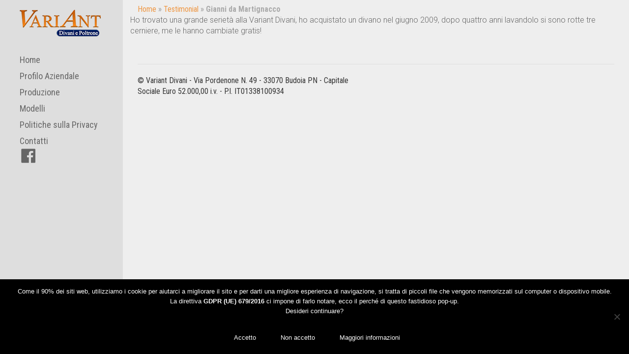

--- FILE ---
content_type: text/html; charset=UTF-8
request_url: https://www.variantdivani.it/testimonial/gianni-da-martignacco/
body_size: 13844
content:
<!DOCTYPE html>
<html lang="it-IT">
<head>
	<meta charset="UTF-8">
	<meta http-equiv="X-UA-Compatible" content="IE=edge" />

	<meta name="viewport" content="width=device-width, initial-scale=1, maximum-scale=2, user-scalable=yes">

					<script>document.documentElement.className = document.documentElement.className + ' yes-js js_active js'</script>
			<style>.main-sidebar ul.nav a {font-size: 18px !important;}.main-sidebar ul.nav a:hover {color: #ee9642 !important;}.sidebar-menu > .nav li.current-menu-item > a {color: #fff !important;}.main-sidebar ul.nav li.current_page_parent > a {color: #fff !important;}.main-sidebar ul.nav .sub-menu li.current-menu-item > a {color: #fff !important;}.main-sidebar ul.nav li > a:hover {color: #ee9642 !important;}.main-sidebar ul.nav .sub-menu li > a:hover  {color: #ee9642 !important;}.main-sidebar ul.nav a {color: #666 !important;}.logo .divider {width: 100% !important;}.divider {border-bottom: 1px solid #eee !important;}.main-sidebar {background-color: #dedede !important;}.main-sidebar .sidebar-inner {background-color: #dedede !important;}.laborator-woocommerce .sorting-dropdown {width: 235px !important;}.top-first .breadcrumbs > span:last-child {color: #ee9642 !important;}.laborator-woocommerce .product-single .woocommerce-tabs .tabs > li.active a {border-bottom-color: #ee9642 !important;}a:hover {color: #ee9642 !important;}.wpb_content_element .wpb_tabs_nav {font-size: 18px !important;}.title, .type, .posted_in {text-transform: uppercase !important;}.laborator-woocommerce .product-single .entry-summary .share-product li a {color: #fff !important;}</style><meta name='robots' content='index, follow, max-image-preview:large, max-snippet:-1, max-video-preview:-1' />

	<!-- This site is optimized with the Yoast SEO plugin v26.8 - https://yoast.com/product/yoast-seo-wordpress/ -->
	<title>Gianni da Martignacco - Variant Divani</title>
	<link rel="canonical" href="https://www.variantdivani.it/testimonial/gianni-da-martignacco/" />
	<meta property="og:locale" content="it_IT" />
	<meta property="og:type" content="article" />
	<meta property="og:title" content="Gianni da Martignacco - Variant Divani" />
	<meta property="og:description" content="Ho trovato una grande serietà alla Variant Divani, ho acquistato un divano nel giugno 2009, dopo quattro anni lavandolo si sono rotte tre cerniere, me le hanno cambiate gratis!" />
	<meta property="og:url" content="https://www.variantdivani.it/testimonial/gianni-da-martignacco/" />
	<meta property="og:site_name" content="Variant Divani" />
	<meta property="article:modified_time" content="2014-09-29T20:29:38+00:00" />
	<script type="application/ld+json" class="yoast-schema-graph">{"@context":"https://schema.org","@graph":[{"@type":"WebPage","@id":"https://www.variantdivani.it/testimonial/gianni-da-martignacco/","url":"https://www.variantdivani.it/testimonial/gianni-da-martignacco/","name":"Gianni da Martignacco - Variant Divani","isPartOf":{"@id":"https://www.variantdivani.it/#website"},"datePublished":"2014-07-17T12:55:14+00:00","dateModified":"2014-09-29T20:29:38+00:00","breadcrumb":{"@id":"https://www.variantdivani.it/testimonial/gianni-da-martignacco/#breadcrumb"},"inLanguage":"it-IT","potentialAction":[{"@type":"ReadAction","target":["https://www.variantdivani.it/testimonial/gianni-da-martignacco/"]}]},{"@type":"BreadcrumbList","@id":"https://www.variantdivani.it/testimonial/gianni-da-martignacco/#breadcrumb","itemListElement":[{"@type":"ListItem","position":1,"name":"Home","item":"https://www.variantdivani.it/"},{"@type":"ListItem","position":2,"name":"Testimonials","item":"https://www.variantdivani.it/testimonial/"},{"@type":"ListItem","position":3,"name":"Gianni da Martignacco"}]},{"@type":"WebSite","@id":"https://www.variantdivani.it/#website","url":"https://www.variantdivani.it/","name":"Variant Divani","description":"Produzione e vendita divani a Budoia - PN","potentialAction":[{"@type":"SearchAction","target":{"@type":"EntryPoint","urlTemplate":"https://www.variantdivani.it/?s={search_term_string}"},"query-input":{"@type":"PropertyValueSpecification","valueRequired":true,"valueName":"search_term_string"}}],"inLanguage":"it-IT"}]}</script>
	<!-- / Yoast SEO plugin. -->


<link rel='dns-prefetch' href='//fonts.googleapis.com' />
<link rel="alternate" type="application/rss+xml" title="Variant Divani &raquo; Feed" href="https://www.variantdivani.it/feed/" />
<link rel="alternate" type="application/rss+xml" title="Variant Divani &raquo; Feed dei commenti" href="https://www.variantdivani.it/comments/feed/" />
<link rel="alternate" title="oEmbed (JSON)" type="application/json+oembed" href="https://www.variantdivani.it/wp-json/oembed/1.0/embed?url=https%3A%2F%2Fwww.variantdivani.it%2Ftestimonial%2Fgianni-da-martignacco%2F" />
<link rel="alternate" title="oEmbed (XML)" type="text/xml+oembed" href="https://www.variantdivani.it/wp-json/oembed/1.0/embed?url=https%3A%2F%2Fwww.variantdivani.it%2Ftestimonial%2Fgianni-da-martignacco%2F&#038;format=xml" />
    <style>

    .laborator-admin-bar-menu {
        position: relative !important;
        display: inline-block;
        width: 16px !important;
        height: 16px !important;
        background: url(https://www.variantdivani.it/wp-content/themes/oxygen/assets/images/laborator-icon.png) no-repeat 0px 0px !important;
        background-size: 16px !important;
        margin-right: 8px !important;
        top: 3px !important;
    }

    .rtl .laborator-admin-bar-menu {
        margin-left: 8px !important;
        margin-right: 0;
    }

    #wp-admin-bar-laborator-options:hover .laborator-admin-bar-menu {
        background-position: 0 -32px !important;
    }

    .laborator-admin-bar-menu:before {
        display: none !important;
    }

    #toplevel_page_laborator_options .wp-menu-image {
        background: url(https://www.variantdivani.it/wp-content/themes/oxygen/assets/images/laborator-icon.png) no-repeat 11px 8px !important;
        background-size: 16px !important;
    }

    #toplevel_page_laborator_options .wp-menu-image:before {
        display: none;
    }

    #toplevel_page_laborator_options .wp-menu-image img {
        display: none;
    }

    #toplevel_page_laborator_options:hover .wp-menu-image, #toplevel_page_laborator_options.wp-has-current-submenu .wp-menu-image {
        background-position: 11px -24px !important;
    }

    </style><style id='wp-img-auto-sizes-contain-inline-css' type='text/css'>
img:is([sizes=auto i],[sizes^="auto," i]){contain-intrinsic-size:3000px 1500px}
/*# sourceURL=wp-img-auto-sizes-contain-inline-css */
</style>
<link rel='stylesheet' id='dashicons-css' href='https://www.variantdivani.it/wp-includes/css/dashicons.min.css?ver=e5550fab4bade6246f0cb77c17971502' type='text/css' media='all' />
<style id='dashicons-inline-css' type='text/css'>
[data-font="Dashicons"]:before {font-family: 'Dashicons' !important;content: attr(data-icon) !important;speak: none !important;font-weight: normal !important;font-variant: normal !important;text-transform: none !important;line-height: 1 !important;font-style: normal !important;-webkit-font-smoothing: antialiased !important;-moz-osx-font-smoothing: grayscale !important;}
/*# sourceURL=dashicons-inline-css */
</style>
<link rel='stylesheet' id='menu-icons-extra-css' href='https://www.variantdivani.it/wp-content/plugins/menu-icons/css/extra.min.css?ver=0.13.20' type='text/css' media='all' />
<style id='wp-emoji-styles-inline-css' type='text/css'>

	img.wp-smiley, img.emoji {
		display: inline !important;
		border: none !important;
		box-shadow: none !important;
		height: 1em !important;
		width: 1em !important;
		margin: 0 0.07em !important;
		vertical-align: -0.1em !important;
		background: none !important;
		padding: 0 !important;
	}
/*# sourceURL=wp-emoji-styles-inline-css */
</style>
<link rel='stylesheet' id='wp-block-library-css' href='https://www.variantdivani.it/wp-includes/css/dist/block-library/style.min.css?ver=e5550fab4bade6246f0cb77c17971502' type='text/css' media='all' />
<link rel='stylesheet' id='wc-blocks-style-css' href='https://www.variantdivani.it/wp-content/plugins/woocommerce/assets/client/blocks/wc-blocks.css?ver=wc-9.8.6' type='text/css' media='all' />
<style id='global-styles-inline-css' type='text/css'>
:root{--wp--preset--aspect-ratio--square: 1;--wp--preset--aspect-ratio--4-3: 4/3;--wp--preset--aspect-ratio--3-4: 3/4;--wp--preset--aspect-ratio--3-2: 3/2;--wp--preset--aspect-ratio--2-3: 2/3;--wp--preset--aspect-ratio--16-9: 16/9;--wp--preset--aspect-ratio--9-16: 9/16;--wp--preset--color--black: #000000;--wp--preset--color--cyan-bluish-gray: #abb8c3;--wp--preset--color--white: #ffffff;--wp--preset--color--pale-pink: #f78da7;--wp--preset--color--vivid-red: #cf2e2e;--wp--preset--color--luminous-vivid-orange: #ff6900;--wp--preset--color--luminous-vivid-amber: #fcb900;--wp--preset--color--light-green-cyan: #7bdcb5;--wp--preset--color--vivid-green-cyan: #00d084;--wp--preset--color--pale-cyan-blue: #8ed1fc;--wp--preset--color--vivid-cyan-blue: #0693e3;--wp--preset--color--vivid-purple: #9b51e0;--wp--preset--gradient--vivid-cyan-blue-to-vivid-purple: linear-gradient(135deg,rgb(6,147,227) 0%,rgb(155,81,224) 100%);--wp--preset--gradient--light-green-cyan-to-vivid-green-cyan: linear-gradient(135deg,rgb(122,220,180) 0%,rgb(0,208,130) 100%);--wp--preset--gradient--luminous-vivid-amber-to-luminous-vivid-orange: linear-gradient(135deg,rgb(252,185,0) 0%,rgb(255,105,0) 100%);--wp--preset--gradient--luminous-vivid-orange-to-vivid-red: linear-gradient(135deg,rgb(255,105,0) 0%,rgb(207,46,46) 100%);--wp--preset--gradient--very-light-gray-to-cyan-bluish-gray: linear-gradient(135deg,rgb(238,238,238) 0%,rgb(169,184,195) 100%);--wp--preset--gradient--cool-to-warm-spectrum: linear-gradient(135deg,rgb(74,234,220) 0%,rgb(151,120,209) 20%,rgb(207,42,186) 40%,rgb(238,44,130) 60%,rgb(251,105,98) 80%,rgb(254,248,76) 100%);--wp--preset--gradient--blush-light-purple: linear-gradient(135deg,rgb(255,206,236) 0%,rgb(152,150,240) 100%);--wp--preset--gradient--blush-bordeaux: linear-gradient(135deg,rgb(254,205,165) 0%,rgb(254,45,45) 50%,rgb(107,0,62) 100%);--wp--preset--gradient--luminous-dusk: linear-gradient(135deg,rgb(255,203,112) 0%,rgb(199,81,192) 50%,rgb(65,88,208) 100%);--wp--preset--gradient--pale-ocean: linear-gradient(135deg,rgb(255,245,203) 0%,rgb(182,227,212) 50%,rgb(51,167,181) 100%);--wp--preset--gradient--electric-grass: linear-gradient(135deg,rgb(202,248,128) 0%,rgb(113,206,126) 100%);--wp--preset--gradient--midnight: linear-gradient(135deg,rgb(2,3,129) 0%,rgb(40,116,252) 100%);--wp--preset--font-size--small: 13px;--wp--preset--font-size--medium: 20px;--wp--preset--font-size--large: 36px;--wp--preset--font-size--x-large: 42px;--wp--preset--spacing--20: 0.44rem;--wp--preset--spacing--30: 0.67rem;--wp--preset--spacing--40: 1rem;--wp--preset--spacing--50: 1.5rem;--wp--preset--spacing--60: 2.25rem;--wp--preset--spacing--70: 3.38rem;--wp--preset--spacing--80: 5.06rem;--wp--preset--shadow--natural: 6px 6px 9px rgba(0, 0, 0, 0.2);--wp--preset--shadow--deep: 12px 12px 50px rgba(0, 0, 0, 0.4);--wp--preset--shadow--sharp: 6px 6px 0px rgba(0, 0, 0, 0.2);--wp--preset--shadow--outlined: 6px 6px 0px -3px rgb(255, 255, 255), 6px 6px rgb(0, 0, 0);--wp--preset--shadow--crisp: 6px 6px 0px rgb(0, 0, 0);}:where(.is-layout-flex){gap: 0.5em;}:where(.is-layout-grid){gap: 0.5em;}body .is-layout-flex{display: flex;}.is-layout-flex{flex-wrap: wrap;align-items: center;}.is-layout-flex > :is(*, div){margin: 0;}body .is-layout-grid{display: grid;}.is-layout-grid > :is(*, div){margin: 0;}:where(.wp-block-columns.is-layout-flex){gap: 2em;}:where(.wp-block-columns.is-layout-grid){gap: 2em;}:where(.wp-block-post-template.is-layout-flex){gap: 1.25em;}:where(.wp-block-post-template.is-layout-grid){gap: 1.25em;}.has-black-color{color: var(--wp--preset--color--black) !important;}.has-cyan-bluish-gray-color{color: var(--wp--preset--color--cyan-bluish-gray) !important;}.has-white-color{color: var(--wp--preset--color--white) !important;}.has-pale-pink-color{color: var(--wp--preset--color--pale-pink) !important;}.has-vivid-red-color{color: var(--wp--preset--color--vivid-red) !important;}.has-luminous-vivid-orange-color{color: var(--wp--preset--color--luminous-vivid-orange) !important;}.has-luminous-vivid-amber-color{color: var(--wp--preset--color--luminous-vivid-amber) !important;}.has-light-green-cyan-color{color: var(--wp--preset--color--light-green-cyan) !important;}.has-vivid-green-cyan-color{color: var(--wp--preset--color--vivid-green-cyan) !important;}.has-pale-cyan-blue-color{color: var(--wp--preset--color--pale-cyan-blue) !important;}.has-vivid-cyan-blue-color{color: var(--wp--preset--color--vivid-cyan-blue) !important;}.has-vivid-purple-color{color: var(--wp--preset--color--vivid-purple) !important;}.has-black-background-color{background-color: var(--wp--preset--color--black) !important;}.has-cyan-bluish-gray-background-color{background-color: var(--wp--preset--color--cyan-bluish-gray) !important;}.has-white-background-color{background-color: var(--wp--preset--color--white) !important;}.has-pale-pink-background-color{background-color: var(--wp--preset--color--pale-pink) !important;}.has-vivid-red-background-color{background-color: var(--wp--preset--color--vivid-red) !important;}.has-luminous-vivid-orange-background-color{background-color: var(--wp--preset--color--luminous-vivid-orange) !important;}.has-luminous-vivid-amber-background-color{background-color: var(--wp--preset--color--luminous-vivid-amber) !important;}.has-light-green-cyan-background-color{background-color: var(--wp--preset--color--light-green-cyan) !important;}.has-vivid-green-cyan-background-color{background-color: var(--wp--preset--color--vivid-green-cyan) !important;}.has-pale-cyan-blue-background-color{background-color: var(--wp--preset--color--pale-cyan-blue) !important;}.has-vivid-cyan-blue-background-color{background-color: var(--wp--preset--color--vivid-cyan-blue) !important;}.has-vivid-purple-background-color{background-color: var(--wp--preset--color--vivid-purple) !important;}.has-black-border-color{border-color: var(--wp--preset--color--black) !important;}.has-cyan-bluish-gray-border-color{border-color: var(--wp--preset--color--cyan-bluish-gray) !important;}.has-white-border-color{border-color: var(--wp--preset--color--white) !important;}.has-pale-pink-border-color{border-color: var(--wp--preset--color--pale-pink) !important;}.has-vivid-red-border-color{border-color: var(--wp--preset--color--vivid-red) !important;}.has-luminous-vivid-orange-border-color{border-color: var(--wp--preset--color--luminous-vivid-orange) !important;}.has-luminous-vivid-amber-border-color{border-color: var(--wp--preset--color--luminous-vivid-amber) !important;}.has-light-green-cyan-border-color{border-color: var(--wp--preset--color--light-green-cyan) !important;}.has-vivid-green-cyan-border-color{border-color: var(--wp--preset--color--vivid-green-cyan) !important;}.has-pale-cyan-blue-border-color{border-color: var(--wp--preset--color--pale-cyan-blue) !important;}.has-vivid-cyan-blue-border-color{border-color: var(--wp--preset--color--vivid-cyan-blue) !important;}.has-vivid-purple-border-color{border-color: var(--wp--preset--color--vivid-purple) !important;}.has-vivid-cyan-blue-to-vivid-purple-gradient-background{background: var(--wp--preset--gradient--vivid-cyan-blue-to-vivid-purple) !important;}.has-light-green-cyan-to-vivid-green-cyan-gradient-background{background: var(--wp--preset--gradient--light-green-cyan-to-vivid-green-cyan) !important;}.has-luminous-vivid-amber-to-luminous-vivid-orange-gradient-background{background: var(--wp--preset--gradient--luminous-vivid-amber-to-luminous-vivid-orange) !important;}.has-luminous-vivid-orange-to-vivid-red-gradient-background{background: var(--wp--preset--gradient--luminous-vivid-orange-to-vivid-red) !important;}.has-very-light-gray-to-cyan-bluish-gray-gradient-background{background: var(--wp--preset--gradient--very-light-gray-to-cyan-bluish-gray) !important;}.has-cool-to-warm-spectrum-gradient-background{background: var(--wp--preset--gradient--cool-to-warm-spectrum) !important;}.has-blush-light-purple-gradient-background{background: var(--wp--preset--gradient--blush-light-purple) !important;}.has-blush-bordeaux-gradient-background{background: var(--wp--preset--gradient--blush-bordeaux) !important;}.has-luminous-dusk-gradient-background{background: var(--wp--preset--gradient--luminous-dusk) !important;}.has-pale-ocean-gradient-background{background: var(--wp--preset--gradient--pale-ocean) !important;}.has-electric-grass-gradient-background{background: var(--wp--preset--gradient--electric-grass) !important;}.has-midnight-gradient-background{background: var(--wp--preset--gradient--midnight) !important;}.has-small-font-size{font-size: var(--wp--preset--font-size--small) !important;}.has-medium-font-size{font-size: var(--wp--preset--font-size--medium) !important;}.has-large-font-size{font-size: var(--wp--preset--font-size--large) !important;}.has-x-large-font-size{font-size: var(--wp--preset--font-size--x-large) !important;}
/*# sourceURL=global-styles-inline-css */
</style>

<style id='classic-theme-styles-inline-css' type='text/css'>
/*! This file is auto-generated */
.wp-block-button__link{color:#fff;background-color:#32373c;border-radius:9999px;box-shadow:none;text-decoration:none;padding:calc(.667em + 2px) calc(1.333em + 2px);font-size:1.125em}.wp-block-file__button{background:#32373c;color:#fff;text-decoration:none}
/*# sourceURL=/wp-includes/css/classic-themes.min.css */
</style>
<link rel='stylesheet' id='contact-form-7-css' href='https://www.variantdivani.it/wp-content/plugins/contact-form-7/includes/css/styles.css?ver=6.1.4' type='text/css' media='all' />
<link rel='stylesheet' id='cookie-notice-front-css' href='https://www.variantdivani.it/wp-content/plugins/cookie-notice/css/front.min.css?ver=2.5.11' type='text/css' media='all' />
<style id='woocommerce-inline-inline-css' type='text/css'>
.woocommerce form .form-row .required { visibility: visible; }
/*# sourceURL=woocommerce-inline-inline-css */
</style>
<link rel='stylesheet' id='wpml-legacy-dropdown-0-css' href='https://www.variantdivani.it/wp-content/plugins/sitepress-multilingual-cms/templates/language-switchers/legacy-dropdown/style.min.css?ver=1' type='text/css' media='all' />
<style id='wpml-legacy-dropdown-0-inline-css' type='text/css'>
.wpml-ls-statics-shortcode_actions{background-color:#ffffff;}.wpml-ls-statics-shortcode_actions, .wpml-ls-statics-shortcode_actions .wpml-ls-sub-menu, .wpml-ls-statics-shortcode_actions a {border-color:#cdcdcd;}.wpml-ls-statics-shortcode_actions a, .wpml-ls-statics-shortcode_actions .wpml-ls-sub-menu a, .wpml-ls-statics-shortcode_actions .wpml-ls-sub-menu a:link, .wpml-ls-statics-shortcode_actions li:not(.wpml-ls-current-language) .wpml-ls-link, .wpml-ls-statics-shortcode_actions li:not(.wpml-ls-current-language) .wpml-ls-link:link {color:#444444;background-color:#ffffff;}.wpml-ls-statics-shortcode_actions .wpml-ls-sub-menu a:hover,.wpml-ls-statics-shortcode_actions .wpml-ls-sub-menu a:focus, .wpml-ls-statics-shortcode_actions .wpml-ls-sub-menu a:link:hover, .wpml-ls-statics-shortcode_actions .wpml-ls-sub-menu a:link:focus {color:#000000;background-color:#eeeeee;}.wpml-ls-statics-shortcode_actions .wpml-ls-current-language > a {color:#444444;background-color:#ffffff;}.wpml-ls-statics-shortcode_actions .wpml-ls-current-language:hover>a, .wpml-ls-statics-shortcode_actions .wpml-ls-current-language>a:focus {color:#000000;background-color:#eeeeee;}
/*# sourceURL=wpml-legacy-dropdown-0-inline-css */
</style>
<link rel='stylesheet' id='jquery-selectBox-css' href='https://www.variantdivani.it/wp-content/plugins/yith-woocommerce-wishlist/assets/css/jquery.selectBox.css?ver=1.2.0' type='text/css' media='all' />
<link rel='stylesheet' id='woocommerce_prettyPhoto_css-css' href='//www.variantdivani.it/wp-content/plugins/woocommerce/assets/css/prettyPhoto.css?ver=3.1.6' type='text/css' media='all' />
<link rel='stylesheet' id='yith-wcwl-main-css' href='https://www.variantdivani.it/wp-content/plugins/yith-woocommerce-wishlist/assets/css/style.css?ver=4.11.0' type='text/css' media='all' />
<style id='yith-wcwl-main-inline-css' type='text/css'>
 :root { --rounded-corners-radius: 16px; --add-to-cart-rounded-corners-radius: 16px; --feedback-duration: 3s } 
 :root { --rounded-corners-radius: 16px; --add-to-cart-rounded-corners-radius: 16px; --feedback-duration: 3s } 
/*# sourceURL=yith-wcwl-main-inline-css */
</style>
<link rel='stylesheet' id='brands-styles-css' href='https://www.variantdivani.it/wp-content/plugins/woocommerce/assets/css/brands.css?ver=9.8.6' type='text/css' media='all' />
<link rel='stylesheet' id='oxygen-child-css' href='https://www.variantdivani.it/wp-content/themes/oxygen-child/style.css?ver=e5550fab4bade6246f0cb77c17971502' type='text/css' media='all' />
<link rel='stylesheet' id='boostrap-css' href='https://www.variantdivani.it/wp-content/themes/oxygen/assets/css/bootstrap.css' type='text/css' media='all' />
<link rel='stylesheet' id='oxygen-main-css' href='https://www.variantdivani.it/wp-content/themes/oxygen/assets/css/oxygen.css?ver=5.33' type='text/css' media='all' />
<link rel='stylesheet' id='entypo-css' href='https://www.variantdivani.it/wp-content/themes/oxygen/assets/fonts/entypo/css/fontello.css' type='text/css' media='all' />
<link rel='stylesheet' id='font-awesome-css' href='https://www.variantdivani.it/wp-content/plugins/yith-woocommerce-wishlist/plugin-fw/assets/fonts/font-awesome/font-awesome.min.css?ver=4.7.0' type='text/css' media='all' />
<style id='font-awesome-inline-css' type='text/css'>
[data-font="FontAwesome"]:before {font-family: 'FontAwesome' !important;content: attr(data-icon) !important;speak: none !important;font-weight: normal !important;font-variant: normal !important;text-transform: none !important;line-height: 1 !important;font-style: normal !important;-webkit-font-smoothing: antialiased !important;-moz-osx-font-smoothing: grayscale !important;}
/*# sourceURL=font-awesome-inline-css */
</style>
<link rel='stylesheet' id='custom-style-css' href='https://www.variantdivani.it/wp-content/themes/oxygen/assets/css/custom-skin.css?ver=5.33' type='text/css' media='all' />
<link rel='stylesheet' id='primary-font-css' href='https://fonts.googleapis.com/css?family=Roboto%3A400%2C400italic%2C500%2C900%2C900italic%2C700italic%2C700%2C500italic%2C300italic%2C300%2C100italic%2C100&#038;ver=6.9' type='text/css' media='all' />
<link rel='stylesheet' id='heading-font-css' href='https://fonts.googleapis.com/css?family=Roboto+Condensed%3A300italic%2C400italic%2C700italic%2C300%2C400%2C700&#038;ver=6.9' type='text/css' media='all' />
    <style>                .to-uppercase, .dropdown .dropdown-toggle, .button-tiny, .select-wrapper .select-placeholder, .widget .widget-title h1, .widget .widget-item .cart_top_detail h4, .main-sidebar ul.nav a, .top-first, .oxygen-top-menu > .wrapper > .top-menu > .main .tl-header .sec-nav .sec-nav-menu > li a, .oxygen-top-menu > .wrapper > .main-menu-top > .main .main-menu-env .nav > li > a, .oxygen-top-menu > .wrapper > .main-menu-top > .main .main-menu-env .nav > li .sub-menu > li > a, .oxygen-top-menu > .wrapper > .top-menu-centered > .main .navs .main-menu-env .nav > li > a, .oxygen-top-menu > .wrapper > .top-menu-centered > .main .navs .main-menu-env .nav > li .sub-menu > li > a, .oxygen-top-menu > .wrapper > .top-menu-centered > .main .navs .sec-nav-menu > li a, .capital, .block-pad h1, .block-pad h2, .block-pad h3, .block-pad h4, .block-pad h5, .block-pad h6, .block-pad h1, .twleve, .banner .button_outer .button_inner .banner-content strong, .btn.btn-mini, .btn-group.open .btn-grey li a, .fluid-dark-button, .alert h2, .alert h3, .alert h4, .alert h5, .alert a.alert-link, label, .form-elements .contact-form-submit .contact-send, .feature-tab.feature-tab-type-1 .title, .feature-tab.feature-tab-type-2 .title, .slider_wrapper h5, ul.pagination li a, ul.page-numbers li a, ul.pagination li span, ul.page-numbers li span, nav.pagination .nav-links .next, nav.pagination .nav-links .prev, footer.footer_widgets .col h1, footer.footer_widgets .tagcloud a, footer.footer_widgets ul, footer.footer_widgets h3, footer.footer_widgets h4, footer.footer_widgets .col h2, footer.footer_widgets .widget_laborator_subscribe #subscribe_now.btn-mini, footer.footer_widgets .widget_search #searchsubmit.btn-mini, footer .footer_main .footer-nav ul li a, footer .footer_main .footer-columns, .header-cart .cart-items .no-items, .header-cart .cart-items .woocommerce-mini-cart__empty-message, .header-cart .cart-items .cart-item .details .title, .header-cart .btn-block, .header-cart .cart-sub-total, .search-results-header .row .results-text, .search-results-header .row .search-box input, body .search-results .search-entry .title, .sidebar h3, .sidebar ul li, .widget_tag_cloud .tagcloud a, .widget_product_tag_cloud .tagcloud a, .price_slider_wrapper .price_slider_amount .button, .price_slider_wrapper .price_slider_amount .button.btn-mini, .product_list_widget li a, .widget_shopping_cart_content .total, .widget_shopping_cart_content .buttons .button, .widget_shopping_cart_content .buttons .button.btn-mini, .widget_rss ul li .rss-date, .widget_calendar #wp-calendar caption, .widget_calendar #wp-calendar #prev, .widget_calendar #wp-calendar #next, .blog .blog-post .blog-img.hover-effect a .hover em, .blog .blog-post .blog_content h2, .blog .blog-post .blog_content h3, .blog .blog-post .blog_content .post-meta .blog_date, .blog .blog-post .blog_content .post-meta .comment_text, .blog .single_post .post_img .loading, .blog .single_post .post_details > h1, .blog .single_post .post_details > h3, .blog .single_post .post_details .author_text, .blog .single_post .post-content h1, .blog .single_post .post-content h2, .blog .single_post .post-content h3, .blog .single_post .post-content h4, .blog .single_post .post-content h5, .share-post h3, .single-post #comments h3, .single-post #comments .comment-body .comment-author, .single-post #comments .comment-body .comment-metadata, .single-post #comments .page-numbers, .single-post .comment-reply-title, .single-post .comment-respond .comment-form .form-submit .submit, .ribbon .ribbon-content, .tooltip, .not-found .center div h2, .not-found .center div a, .toggle-info-blocks, .page-container .wpb_text_column h1, .page-container .wpb_text_column h2, .page-container .wpb_text_column h3, .page-container .wpb_text_column h4, .page-container .wpb_text_column h5, .page-container .wpb_text_column h6, .page-container .wpb_tabs.wpb_content_element .wpb_tour_tabs_wrapper .wpb_tabs_nav li a, .page-container .vc_tta-tabs.vc_tta-style-theme-styled .vc_tta-tabs-list li a, .page-container .wpb_accordion.wpb_content_element .wpb_accordion_wrapper .wpb_accordion_section .wpb_accordion_header, .page-container .vc_tta-accordion.vc_tta-style-theme-styled .vc_tta-panel .vc_tta-panel-heading, .page-container .wpb_content_element blockquote strong, .page-container .lab_wpb_banner .banner-call-button a, .page-container .lab_wpb_blog_posts .blog-posts .blog-post .image a .hover-readmore, .page-container .lab_wpb_blog_posts .blog-posts .blog-post .post h3, .page-container .lab_wpb_blog_posts .blog-posts .blog-post .post .date, .page-container .lab_wpb_blog_posts .more-link .btn, .page-container .vc_separator.double-bordered-thick h4, .page-container .vc_separator.double-bordered-thin h4, .page-container .vc_separator.double-bordered h4, .page-container .vc_separator.one-line-border h4, .lab_wpb_banner_2 .title, .woocommerce .woocommerce-products-header, .woocommerce .woocommerce-result-count, .woocommerce .products .type-product .product-images .quick-view a, .woocommerce .products .type-product .product-description, .woocommerce .products .type-cross-sells .product-details .product-title, .woocommerce .products .type-cross-sells .product-add-to-cart .button, .woocommerce .shop-categories .product-category .woocommerce-loop-category__title span, .woocommerce.single-product .woocommerce-tabs .tabs > li a, .woocommerce.single-product .woocommerce-tabs .tab-title, .woocommerce.single-product .woocommerce-tabs .description-tab h1, .woocommerce.single-product .woocommerce-tabs .description-tab h2, .woocommerce.single-product .woocommerce-tabs .description-tab h3, .woocommerce.single-product .woocommerce-tabs .description-tab h4, .woocommerce.single-product .woocommerce-tabs .description-tab h5, .woocommerce.single-product .woocommerce-Reviews .woocommerce-Reviews-title, .woocommerce.single-product .woocommerce-Reviews .commentlist .comment_container .meta, .woocommerce.single-product #review_form .comment-reply-title, .woocommerce.single-product #review_form .comment-form .submit, .woocommerce .summary .product_title, .woocommerce .summary .product_title + .posted_in, .woocommerce .summary .product_meta, .woocommerce .summary .stock, .woocommerce .summary .variations_form .variations .reset_variations, .woocommerce .up, .woocommerce .cart-wrapper .cart-collaterals h2, .woocommerce .cart-wrapper .cart-collaterals .cart-update-buttons .button, .woocommerce .cart-wrapper .cart-collaterals .cart-coupon .coupon .button, .woocommerce .shop_table.cart thead, .woocommerce .shop_table.cart .product-name > a, .woocommerce .shop_table.woocommerce-checkout-review-order-table thead, .woocommerce .shop_table.order_details thead tr, .woocommerce .shop_table.woocommerce-orders-table tr, .woocommerce .shop_table.wishlist_table tbody tr .product-stock-status span, .woocommerce .shipping-calculator-container .shipping-calculator-form .button, .woocommerce form.woocommerce-checkout #place_order, .woocommerce .addresses .edit, .woocommerce .section-title, .woocommerce-account .account-title, .woocommerce-account .account-wrapper .woocommerce-MyAccount-navigation ul, .woocommerce-account .woocommerce-pagination--without-numbers .button, .product-quickview .view-product, .woocommerce-notice .button, #yith-wcwl-form .wishlist-title h2, .loader strong, .lab_wpb_lookbook_carousel .lookbook-header h2, .lab_wpb_lookbook_carousel .lookbook-carousel .product-item .lookbook-hover-info .lookbook-inner-content .posted_in, .lab_wpb_lookbook_carousel .lookbook-carousel .product-item .lookbook-hover-info .lookbook-inner-content .title, .lab_wpb_lookbook_carousel .lookbook-carousel .product-item .lookbook-hover-info .lookbook-inner-content .price-and-add-to-cart .add-to-cart-btn, .mobile-menu .nav > li > a, .mobile-menu .nav ul > li > a, .mobile-menu .cart-items, .woocommerce form.woocommerce-checkout #order_review_heading, .woocommerce form.woocommerce-checkout .woocommerce-billing-fields h3, .woocommerce form.woocommerce-checkout .woocommerce-shipping-fields h3, .woocommerce form.woocommerce-checkout .checkout-payment-method-title h3, .woocommerce .addresses .woocommerce-column__title, .woocommerce .addresses .title h3, .woocommerce #customer_login.col2-set .woocommerce-column__title, .woocommerce #customer_login.col2-set .title h3, .woocommerce #customer_login.col2-set h2, .woocommerce-order-received .woocommerce-order .bacs-wrapper .wc-bacs-bank-details-heading, .woocommerce-order-received .woocommerce-order .bacs-wrapper .wc-bacs-bank-details-account-name, .woocommerce-order-received .woocommerce-order .woocommerce-order-details .woocommerce-order-details__title, .woocommerce-account .woocommerce-order-details .woocommerce-order-details__title, .woocommerce-account .woocommerce-EditAccountForm fieldset legend, .woocommerce-order-pay #order_review h1, .woocommerce-order-pay #order_review .checkout-payment-method-title h3, .woocommerce-edit-address .woocommerce-MyAccount-content form > h3, .woocommerce-info .button, .woocommerce-message .button, .woocommerce-error .button {        text-transform: none;    }            </style>    <script type="text/javascript">
		var ajaxurl = ajaxurl || 'https://www.variantdivani.it/wp-admin/admin-ajax.php';
    </script>
	<script type="text/javascript" id="cookie-notice-front-js-before">
/* <![CDATA[ */
var cnArgs = {"ajaxUrl":"https:\/\/www.variantdivani.it\/wp-admin\/admin-ajax.php","nonce":"00ddc1e172","hideEffect":"fade","position":"bottom","onScroll":true,"onScrollOffset":400,"onClick":false,"cookieName":"cookie_notice_accepted","cookieTime":86400,"cookieTimeRejected":2592000,"globalCookie":false,"redirection":false,"cache":true,"revokeCookies":false,"revokeCookiesOpt":"automatic"};

//# sourceURL=cookie-notice-front-js-before
/* ]]> */
</script>
<script type="text/javascript" src="https://www.variantdivani.it/wp-content/plugins/cookie-notice/js/front.min.js?ver=2.5.11" id="cookie-notice-front-js"></script>
<script type="text/javascript" src="https://www.variantdivani.it/wp-includes/js/jquery/jquery.min.js?ver=3.7.1" id="jquery-core-js"></script>
<script type="text/javascript" src="https://www.variantdivani.it/wp-includes/js/jquery/jquery-migrate.min.js?ver=3.4.1" id="jquery-migrate-js"></script>
<script type="text/javascript" src="//www.variantdivani.it/wp-content/plugins/revslider/sr6/assets/js/rbtools.min.js?ver=6.7.29" async id="tp-tools-js"></script>
<script type="text/javascript" src="//www.variantdivani.it/wp-content/plugins/revslider/sr6/assets/js/rs6.min.js?ver=6.7.35" async id="revmin-js"></script>
<script type="text/javascript" src="https://www.variantdivani.it/wp-content/plugins/woocommerce/assets/js/jquery-blockui/jquery.blockUI.min.js?ver=2.7.0-wc.9.8.6" id="jquery-blockui-js" data-wp-strategy="defer"></script>
<script type="text/javascript" id="wc-add-to-cart-js-extra">
/* <![CDATA[ */
var wc_add_to_cart_params = {"ajax_url":"/wp-admin/admin-ajax.php","wc_ajax_url":"/?wc-ajax=%%endpoint%%","i18n_view_cart":"Visualizza carrello","cart_url":"https://www.variantdivani.it/carrello/","is_cart":"","cart_redirect_after_add":"no"};
//# sourceURL=wc-add-to-cart-js-extra
/* ]]> */
</script>
<script type="text/javascript" src="https://www.variantdivani.it/wp-content/plugins/woocommerce/assets/js/frontend/add-to-cart.min.js?ver=9.8.6" id="wc-add-to-cart-js" data-wp-strategy="defer"></script>
<script type="text/javascript" src="https://www.variantdivani.it/wp-content/plugins/woocommerce/assets/js/js-cookie/js.cookie.min.js?ver=2.1.4-wc.9.8.6" id="js-cookie-js" defer="defer" data-wp-strategy="defer"></script>
<script type="text/javascript" id="woocommerce-js-extra">
/* <![CDATA[ */
var woocommerce_params = {"ajax_url":"/wp-admin/admin-ajax.php","wc_ajax_url":"/?wc-ajax=%%endpoint%%","i18n_password_show":"Mostra password","i18n_password_hide":"Nascondi password"};
//# sourceURL=woocommerce-js-extra
/* ]]> */
</script>
<script type="text/javascript" src="https://www.variantdivani.it/wp-content/plugins/woocommerce/assets/js/frontend/woocommerce.min.js?ver=9.8.6" id="woocommerce-js" defer="defer" data-wp-strategy="defer"></script>
<script type="text/javascript" src="https://www.variantdivani.it/wp-content/plugins/sitepress-multilingual-cms/templates/language-switchers/legacy-dropdown/script.min.js?ver=1" id="wpml-legacy-dropdown-0-js"></script>
<script type="text/javascript" src="https://www.variantdivani.it/wp-content/plugins/js_composer/assets/js/vendors/woocommerce-add-to-cart.js?ver=7.9" id="vc_woocommerce-add-to-cart-js-js"></script>
<script></script><link rel="https://api.w.org/" href="https://www.variantdivani.it/wp-json/" /><meta name="generator" content="WPML ver:4.8.6 stt:27;" />
<style id="theme-custom-css">
body {}.woocommerce .products .type-product .product-images--navigation {background-color:rgba(255,255,255,.8);}.woocommerce .products .type-product .product-images--navigation:hover {background-color:rgba(255,255,255,.8);}
</style>	<noscript><style>.woocommerce-product-gallery{ opacity: 1 !important; }</style></noscript>
	<style type="text/css">.recentcomments a{display:inline !important;padding:0 !important;margin:0 !important;}</style><meta name="generator" content="Powered by WPBakery Page Builder - drag and drop page builder for WordPress."/>
<meta name="generator" content="Powered by Slider Revolution 6.7.35 - responsive, Mobile-Friendly Slider Plugin for WordPress with comfortable drag and drop interface." />
<script>function setREVStartSize(e){
			//window.requestAnimationFrame(function() {
				window.RSIW = window.RSIW===undefined ? window.innerWidth : window.RSIW;
				window.RSIH = window.RSIH===undefined ? window.innerHeight : window.RSIH;
				try {
					var pw = document.getElementById(e.c).parentNode.offsetWidth,
						newh;
					pw = pw===0 || isNaN(pw) || (e.l=="fullwidth" || e.layout=="fullwidth") ? window.RSIW : pw;
					e.tabw = e.tabw===undefined ? 0 : parseInt(e.tabw);
					e.thumbw = e.thumbw===undefined ? 0 : parseInt(e.thumbw);
					e.tabh = e.tabh===undefined ? 0 : parseInt(e.tabh);
					e.thumbh = e.thumbh===undefined ? 0 : parseInt(e.thumbh);
					e.tabhide = e.tabhide===undefined ? 0 : parseInt(e.tabhide);
					e.thumbhide = e.thumbhide===undefined ? 0 : parseInt(e.thumbhide);
					e.mh = e.mh===undefined || e.mh=="" || e.mh==="auto" ? 0 : parseInt(e.mh,0);
					if(e.layout==="fullscreen" || e.l==="fullscreen")
						newh = Math.max(e.mh,window.RSIH);
					else{
						e.gw = Array.isArray(e.gw) ? e.gw : [e.gw];
						for (var i in e.rl) if (e.gw[i]===undefined || e.gw[i]===0) e.gw[i] = e.gw[i-1];
						e.gh = e.el===undefined || e.el==="" || (Array.isArray(e.el) && e.el.length==0)? e.gh : e.el;
						e.gh = Array.isArray(e.gh) ? e.gh : [e.gh];
						for (var i in e.rl) if (e.gh[i]===undefined || e.gh[i]===0) e.gh[i] = e.gh[i-1];
											
						var nl = new Array(e.rl.length),
							ix = 0,
							sl;
						e.tabw = e.tabhide>=pw ? 0 : e.tabw;
						e.thumbw = e.thumbhide>=pw ? 0 : e.thumbw;
						e.tabh = e.tabhide>=pw ? 0 : e.tabh;
						e.thumbh = e.thumbhide>=pw ? 0 : e.thumbh;
						for (var i in e.rl) nl[i] = e.rl[i]<window.RSIW ? 0 : e.rl[i];
						sl = nl[0];
						for (var i in nl) if (sl>nl[i] && nl[i]>0) { sl = nl[i]; ix=i;}
						var m = pw>(e.gw[ix]+e.tabw+e.thumbw) ? 1 : (pw-(e.tabw+e.thumbw)) / (e.gw[ix]);
						newh =  (e.gh[ix] * m) + (e.tabh + e.thumbh);
					}
					var el = document.getElementById(e.c);
					if (el!==null && el) el.style.height = newh+"px";
					el = document.getElementById(e.c+"_wrapper");
					if (el!==null && el) {
						el.style.height = newh+"px";
						el.style.display = "block";
					}
				} catch(e){
					console.log("Failure at Presize of Slider:" + e)
				}
			//});
		  };</script>
<!-- Favicons -->
	    <link rel="shortcut icon" href="https://www.variantdivani.it/wp-content/uploads/2014/09/favicon.png">
	    <link rel="apple-touch-icon" href="https://www.variantdivani.it/wp-content/uploads/2014/09/touch_favicon.png">
    <link rel="apple-touch-icon" sizes="180x180" href="https://www.variantdivani.it/wp-content/uploads/2014/09/touch_favicon.png">
	<noscript><style> .wpb_animate_when_almost_visible { opacity: 1; }</style></noscript>
<link rel='stylesheet' id='perfect-scrollbar-css' href='https://www.variantdivani.it/wp-content/themes/oxygen/assets/js/perfect-scrollbar/perfect-scrollbar.css' type='text/css' media='all' />
<link rel='stylesheet' id='rs-plugin-settings-css' href='//www.variantdivani.it/wp-content/plugins/revslider/sr6/assets/css/rs6.css?ver=6.7.35' type='text/css' media='all' />
<style id='rs-plugin-settings-inline-css' type='text/css'>
.tp-caption a{color:#ff7302;text-shadow:none;-webkit-transition:all 0.2s ease-out;-moz-transition:all 0.2s ease-out;-o-transition:all 0.2s ease-out;-ms-transition:all 0.2s ease-out}.tp-caption a:hover{color:#ffa902}
/*# sourceURL=rs-plugin-settings-inline-css */
</style>
</head>
<body data-rsssl=1 class="wp-singular testimonial-template-default single single-testimonial postid-1449 wp-theme-oxygen wp-child-theme-oxygen-child theme-oxygen cookies-not-set woocommerce-no-js wpb-js-composer js-comp-ver-7.9 vc_responsive oxygen-sidebar-menu ht-1 sticky-menu cart-ribbon-hidden woocommerce-catalog-mode">

	
		<div class="wrapper">

		<div class="main-sidebar">

    <div class="sidebar-inner">

		<div class="logo">

    <div class="logo-entry">
        <a href="https://www.variantdivani.it">
			<span class="brand-logo"><span class="logo-element general" style="width:165px;max-width:165px;"><span style="padding-bottom:33%"><img src="https://www.variantdivani.it/wp-content/uploads/2014/10/logo.png" width="165" height="55" alt="Variant Divani" /></span></span><span class="logo-element mobile" style="width:180px;max-width:180px;"><span style="padding-bottom:33%"><img src="https://www.variantdivani.it/wp-content/uploads/2014/10/logo_x2.png" width="180" height="60" alt="Variant Divani" /></span></span><style>@media screen and (max-width: 768px){ .logo-element.general { display: none; } .logo-element.mobile { display: inline-block; } }</style></span>        </a>
    </div>

    <div class="mobile-menu-link">
        <a href="#">
            <i class="glyphicon glyphicon-align-justify"></i>
        </a>
    </div>

</div>
		<div class="mobile-menu hidden">

	<ul id="menu-main-menu-1" class="nav"><li class="menu-item menu-item-type-post_type menu-item-object-page menu-item-home menu-item-2136"><a href="https://www.variantdivani.it/">Home</a></li>
<li class="menu-item menu-item-type-post_type menu-item-object-page menu-item-2148"><a href="https://www.variantdivani.it/profilo-aziendale/">Profilo Aziendale</a></li>
<li class="menu-item menu-item-type-post_type menu-item-object-page menu-item-2167"><a href="https://www.variantdivani.it/produzione/">Produzione</a></li>
<li class="menu-item menu-item-type-post_type menu-item-object-page menu-item-2229"><a href="https://www.variantdivani.it/modelli/">Modelli</a></li>
<li class="menu-item menu-item-type-post_type menu-item-object-page menu-item-privacy-policy menu-item-2512"><a rel="privacy-policy" href="https://www.variantdivani.it/politiche-sulla-privacy/">Politiche sulla Privacy</a></li>
<li class="menu-item menu-item-type-post_type menu-item-object-page menu-item-2215"><a href="https://www.variantdivani.it/contatti/">Contatti</a></li>
<li class="facebook-menu menu-item menu-item-type-custom menu-item-object-custom menu-item-2737"><a target="_blank" href="https://www.facebook.com/VariantDivani/"><i class="_mi dashicons dashicons-facebook" aria-hidden="true" style="font-size:2em;"></i><span class="visuallyhidden">Facebook</span></a></li>
</ul></div>

        <div class="sidebar-menu collapsed-subs">
			<ul id="menu-main-menu-2" class="nav"><li class="menu-item menu-item-type-post_type menu-item-object-page menu-item-home menu-item-2136"><a href="https://www.variantdivani.it/">Home</a></li>
<li class="menu-item menu-item-type-post_type menu-item-object-page menu-item-2148"><a href="https://www.variantdivani.it/profilo-aziendale/">Profilo Aziendale</a></li>
<li class="menu-item menu-item-type-post_type menu-item-object-page menu-item-2167"><a href="https://www.variantdivani.it/produzione/">Produzione</a></li>
<li class="menu-item menu-item-type-post_type menu-item-object-page menu-item-2229"><a href="https://www.variantdivani.it/modelli/">Modelli</a></li>
<li class="menu-item menu-item-type-post_type menu-item-object-page menu-item-privacy-policy menu-item-2512"><a rel="privacy-policy" href="https://www.variantdivani.it/politiche-sulla-privacy/">Politiche sulla Privacy</a></li>
<li class="menu-item menu-item-type-post_type menu-item-object-page menu-item-2215"><a href="https://www.variantdivani.it/contatti/">Contatti</a></li>
<li class="facebook-menu menu-item menu-item-type-custom menu-item-object-custom menu-item-2737"><a target="_blank" href="https://www.facebook.com/VariantDivani/"><i class="_mi dashicons dashicons-facebook" aria-hidden="true" style="font-size:2em;"></i><span class="visuallyhidden">Facebook</span></a></li>
</ul>        </div>

    </div>


	
</div>

		<div class="main">

			<div class="top-first">

	<div class="row">
	
		<div class="col-lg-11">
		
			<div class="left-widget">
				

	<nav class="woocommerce-breadcrumb" aria-label="Breadcrumb">
	
		
					<a href="https://www.variantdivani.it">Home</a>		
		
					<span class="sep">&raquo;</span>		
	
		
					<a href="https://www.variantdivani.it/testimonial/">Testimonial</a>		
		
					<span class="sep">&raquo;</span>		
	
		
					Gianni da Martignacco		
		
		
	
	</nav>
			</div>
			
		</div>
		
				
		
				
	</div>
	
</div>

			
	<p>Ho trovato una grande serietà alla Variant Divani, ho acquistato un divano nel giugno 2009, dopo quattro anni lavandolo si sono rotte tre cerniere, me le hanno cambiate gratis!</p>
</div><div class="footer-env">

    <div class="footer-env-container">

		<footer class="footer_widgets">
    <div class="row">

		
    </div>
</footer>
        <footer class="footer-container">

            <div class="footer_main row">

                <div class="col-md-12 hidden-sm hidden-xs">
                    <hr class="divider"/>
                </div>

                <div class="clear"></div>

				
                <div class="footer-columns">

                    <div class="footer-column">

                        <div class="copyright_text">

							© Variant Divani - Via Pordenone N. 49 - 33070 Budoia PN - Capitale Sociale Euro 52.000,00 i.v. - P.I. IT01338100934
                        </div>

                    </div>

					
                        <div class="footer-column footer-column--right">

							<ul class="payment-methods">
</ul>
                        </div>

					                </div>
            </div>

        </footer>

    </div>

</div>
	</div>

	
		<script>
			window.RS_MODULES = window.RS_MODULES || {};
			window.RS_MODULES.modules = window.RS_MODULES.modules || {};
			window.RS_MODULES.waiting = window.RS_MODULES.waiting || [];
			window.RS_MODULES.defered = false;
			window.RS_MODULES.moduleWaiting = window.RS_MODULES.moduleWaiting || {};
			window.RS_MODULES.type = 'compiled';
		</script>
		<script type="speculationrules">
{"prefetch":[{"source":"document","where":{"and":[{"href_matches":"/*"},{"not":{"href_matches":["/wp-*.php","/wp-admin/*","/wp-content/uploads/*","/wp-content/*","/wp-content/plugins/*","/wp-content/themes/oxygen-child/*","/wp-content/themes/oxygen/*","/*\\?(.+)"]}},{"not":{"selector_matches":"a[rel~=\"nofollow\"]"}},{"not":{"selector_matches":".no-prefetch, .no-prefetch a"}}]},"eagerness":"conservative"}]}
</script>
<script>
  (function(i,s,o,g,r,a,m){i['GoogleAnalyticsObject']=r;i[r]=i[r]||function(){
  (i[r].q=i[r].q||[]).push(arguments)},i[r].l=1*new Date();a=s.createElement(o),
  m=s.getElementsByTagName(o)[0];a.async=1;a.src=g;m.parentNode.insertBefore(a,m)
  })(window,document,'script','//www.google-analytics.com/analytics.js','ga');

  ga('create', 'UA-15117745-6', 'auto');
  ga('send', 'pageview');

</script><script type="application/ld+json">{"@context":"https:\/\/schema.org\/","@type":"BreadcrumbList","itemListElement":[{"@type":"ListItem","position":1,"item":{"name":"Home","@id":"https:\/\/www.variantdivani.it"}},{"@type":"ListItem","position":2,"item":{"name":"Testimonial","@id":"https:\/\/www.variantdivani.it\/testimonial\/"}},{"@type":"ListItem","position":3,"item":{"name":"Gianni da Martignacco","@id":"https:\/\/www.variantdivani.it\/testimonial\/gianni-da-martignacco\/"}}]}</script>	<script type='text/javascript'>
		(function () {
			var c = document.body.className;
			c = c.replace(/woocommerce-no-js/, 'woocommerce-js');
			document.body.className = c;
		})();
	</script>
	<script type="text/javascript" src="https://www.variantdivani.it/wp-includes/js/dist/hooks.min.js?ver=dd5603f07f9220ed27f1" id="wp-hooks-js"></script>
<script type="text/javascript" src="https://www.variantdivani.it/wp-includes/js/dist/i18n.min.js?ver=c26c3dc7bed366793375" id="wp-i18n-js"></script>
<script type="text/javascript" id="wp-i18n-js-after">
/* <![CDATA[ */
wp.i18n.setLocaleData( { 'text direction\u0004ltr': [ 'ltr' ] } );
//# sourceURL=wp-i18n-js-after
/* ]]> */
</script>
<script type="text/javascript" src="https://www.variantdivani.it/wp-content/plugins/contact-form-7/includes/swv/js/index.js?ver=6.1.4" id="swv-js"></script>
<script type="text/javascript" id="contact-form-7-js-translations">
/* <![CDATA[ */
( function( domain, translations ) {
	var localeData = translations.locale_data[ domain ] || translations.locale_data.messages;
	localeData[""].domain = domain;
	wp.i18n.setLocaleData( localeData, domain );
} )( "contact-form-7", {"translation-revision-date":"2026-01-14 20:31:08+0000","generator":"GlotPress\/4.0.3","domain":"messages","locale_data":{"messages":{"":{"domain":"messages","plural-forms":"nplurals=2; plural=n != 1;","lang":"it"},"This contact form is placed in the wrong place.":["Questo modulo di contatto \u00e8 posizionato nel posto sbagliato."],"Error:":["Errore:"]}},"comment":{"reference":"includes\/js\/index.js"}} );
//# sourceURL=contact-form-7-js-translations
/* ]]> */
</script>
<script type="text/javascript" id="contact-form-7-js-before">
/* <![CDATA[ */
var wpcf7 = {
    "api": {
        "root": "https:\/\/www.variantdivani.it\/wp-json\/",
        "namespace": "contact-form-7\/v1"
    },
    "cached": 1
};
//# sourceURL=contact-form-7-js-before
/* ]]> */
</script>
<script type="text/javascript" src="https://www.variantdivani.it/wp-content/plugins/contact-form-7/includes/js/index.js?ver=6.1.4" id="contact-form-7-js"></script>
<script type="text/javascript" src="https://www.variantdivani.it/wp-content/plugins/woocommerce/assets/js/sourcebuster/sourcebuster.min.js?ver=9.8.6" id="sourcebuster-js-js"></script>
<script type="text/javascript" id="wc-order-attribution-js-extra">
/* <![CDATA[ */
var wc_order_attribution = {"params":{"lifetime":1.0e-5,"session":30,"base64":false,"ajaxurl":"https://www.variantdivani.it/wp-admin/admin-ajax.php","prefix":"wc_order_attribution_","allowTracking":true},"fields":{"source_type":"current.typ","referrer":"current_add.rf","utm_campaign":"current.cmp","utm_source":"current.src","utm_medium":"current.mdm","utm_content":"current.cnt","utm_id":"current.id","utm_term":"current.trm","utm_source_platform":"current.plt","utm_creative_format":"current.fmt","utm_marketing_tactic":"current.tct","session_entry":"current_add.ep","session_start_time":"current_add.fd","session_pages":"session.pgs","session_count":"udata.vst","user_agent":"udata.uag"}};
//# sourceURL=wc-order-attribution-js-extra
/* ]]> */
</script>
<script type="text/javascript" src="https://www.variantdivani.it/wp-content/plugins/woocommerce/assets/js/frontend/order-attribution.min.js?ver=9.8.6" id="wc-order-attribution-js"></script>
<script type="text/javascript" src="https://www.google.com/recaptcha/api.js?render=6LdU_7AUAAAAABKEbA3x_p_4IwN6WQGBaOYzGRIY&amp;ver=3.0" id="google-recaptcha-js"></script>
<script type="text/javascript" src="https://www.variantdivani.it/wp-includes/js/dist/vendor/wp-polyfill.min.js?ver=3.15.0" id="wp-polyfill-js"></script>
<script type="text/javascript" id="wpcf7-recaptcha-js-before">
/* <![CDATA[ */
var wpcf7_recaptcha = {
    "sitekey": "6LdU_7AUAAAAABKEbA3x_p_4IwN6WQGBaOYzGRIY",
    "actions": {
        "homepage": "homepage",
        "contactform": "contactform"
    }
};
//# sourceURL=wpcf7-recaptcha-js-before
/* ]]> */
</script>
<script type="text/javascript" src="https://www.variantdivani.it/wp-content/plugins/contact-form-7/modules/recaptcha/index.js?ver=6.1.4" id="wpcf7-recaptcha-js"></script>
<script type="text/javascript" src="https://www.variantdivani.it/wp-content/themes/oxygen/assets/js/bootstrap.min.js" id="bootstrap-js"></script>
<script type="text/javascript" src="https://www.variantdivani.it/wp-content/themes/oxygen/assets/js/perfect-scrollbar/perfect-scrollbar.min.js" id="perfect-scrollbar-js"></script>
<script type="text/javascript" src="https://www.variantdivani.it/wp-content/themes/oxygen/assets/js/oxygen-custom.min.js?ver=5.33" id="oxygen-custom-js"></script>
<script id="wp-emoji-settings" type="application/json">
{"baseUrl":"https://s.w.org/images/core/emoji/17.0.2/72x72/","ext":".png","svgUrl":"https://s.w.org/images/core/emoji/17.0.2/svg/","svgExt":".svg","source":{"concatemoji":"https://www.variantdivani.it/wp-includes/js/wp-emoji-release.min.js?ver=e5550fab4bade6246f0cb77c17971502"}}
</script>
<script type="module">
/* <![CDATA[ */
/*! This file is auto-generated */
const a=JSON.parse(document.getElementById("wp-emoji-settings").textContent),o=(window._wpemojiSettings=a,"wpEmojiSettingsSupports"),s=["flag","emoji"];function i(e){try{var t={supportTests:e,timestamp:(new Date).valueOf()};sessionStorage.setItem(o,JSON.stringify(t))}catch(e){}}function c(e,t,n){e.clearRect(0,0,e.canvas.width,e.canvas.height),e.fillText(t,0,0);t=new Uint32Array(e.getImageData(0,0,e.canvas.width,e.canvas.height).data);e.clearRect(0,0,e.canvas.width,e.canvas.height),e.fillText(n,0,0);const a=new Uint32Array(e.getImageData(0,0,e.canvas.width,e.canvas.height).data);return t.every((e,t)=>e===a[t])}function p(e,t){e.clearRect(0,0,e.canvas.width,e.canvas.height),e.fillText(t,0,0);var n=e.getImageData(16,16,1,1);for(let e=0;e<n.data.length;e++)if(0!==n.data[e])return!1;return!0}function u(e,t,n,a){switch(t){case"flag":return n(e,"\ud83c\udff3\ufe0f\u200d\u26a7\ufe0f","\ud83c\udff3\ufe0f\u200b\u26a7\ufe0f")?!1:!n(e,"\ud83c\udde8\ud83c\uddf6","\ud83c\udde8\u200b\ud83c\uddf6")&&!n(e,"\ud83c\udff4\udb40\udc67\udb40\udc62\udb40\udc65\udb40\udc6e\udb40\udc67\udb40\udc7f","\ud83c\udff4\u200b\udb40\udc67\u200b\udb40\udc62\u200b\udb40\udc65\u200b\udb40\udc6e\u200b\udb40\udc67\u200b\udb40\udc7f");case"emoji":return!a(e,"\ud83e\u1fac8")}return!1}function f(e,t,n,a){let r;const o=(r="undefined"!=typeof WorkerGlobalScope&&self instanceof WorkerGlobalScope?new OffscreenCanvas(300,150):document.createElement("canvas")).getContext("2d",{willReadFrequently:!0}),s=(o.textBaseline="top",o.font="600 32px Arial",{});return e.forEach(e=>{s[e]=t(o,e,n,a)}),s}function r(e){var t=document.createElement("script");t.src=e,t.defer=!0,document.head.appendChild(t)}a.supports={everything:!0,everythingExceptFlag:!0},new Promise(t=>{let n=function(){try{var e=JSON.parse(sessionStorage.getItem(o));if("object"==typeof e&&"number"==typeof e.timestamp&&(new Date).valueOf()<e.timestamp+604800&&"object"==typeof e.supportTests)return e.supportTests}catch(e){}return null}();if(!n){if("undefined"!=typeof Worker&&"undefined"!=typeof OffscreenCanvas&&"undefined"!=typeof URL&&URL.createObjectURL&&"undefined"!=typeof Blob)try{var e="postMessage("+f.toString()+"("+[JSON.stringify(s),u.toString(),c.toString(),p.toString()].join(",")+"));",a=new Blob([e],{type:"text/javascript"});const r=new Worker(URL.createObjectURL(a),{name:"wpTestEmojiSupports"});return void(r.onmessage=e=>{i(n=e.data),r.terminate(),t(n)})}catch(e){}i(n=f(s,u,c,p))}t(n)}).then(e=>{for(const n in e)a.supports[n]=e[n],a.supports.everything=a.supports.everything&&a.supports[n],"flag"!==n&&(a.supports.everythingExceptFlag=a.supports.everythingExceptFlag&&a.supports[n]);var t;a.supports.everythingExceptFlag=a.supports.everythingExceptFlag&&!a.supports.flag,a.supports.everything||((t=a.source||{}).concatemoji?r(t.concatemoji):t.wpemoji&&t.twemoji&&(r(t.twemoji),r(t.wpemoji)))});
//# sourceURL=https://www.variantdivani.it/wp-includes/js/wp-emoji-loader.min.js
/* ]]> */
</script>
<script></script>
		<!-- Cookie Notice plugin v2.5.11 by Hu-manity.co https://hu-manity.co/ -->
		<div id="cookie-notice" role="dialog" class="cookie-notice-hidden cookie-revoke-hidden cn-position-bottom" aria-label="Cookie Notice" style="background-color: rgba(0,0,0,1);"><div class="cookie-notice-container" style="color: #fff"><span id="cn-notice-text" class="cn-text-container">Come il 90% dei siti web, utilizziamo i cookie per aiutarci a migliorare il sito e per darti una migliore esperienza di navigazione, si tratta di piccoli file che vengono memorizzati sul computer o dispositivo mobile.<br>La direttiva <strong>GDPR (UE) 679/2016</strong> ci impone di farlo notare, ecco il perché di questo fastidioso pop-up.<br>Desideri continuare?<br><br></span><span id="cn-notice-buttons" class="cn-buttons-container"><button id="cn-accept-cookie" data-cookie-set="accept" class="cn-set-cookie cn-button cn-button-custom button" aria-label="Accetto">Accetto</button><button id="cn-refuse-cookie" data-cookie-set="refuse" class="cn-set-cookie cn-button cn-button-custom button" aria-label="Non accetto">Non accetto</button><button data-link-url="https://www.variantdivani.it/politiche-sulla-privacy/" data-link-target="_self" id="cn-more-info" class="cn-more-info cn-button cn-button-custom button" aria-label="Maggiori informazioni">Maggiori informazioni</button></span><button type="button" id="cn-close-notice" data-cookie-set="accept" class="cn-close-icon" aria-label="Non accetto"></button></div>
			
		</div>
		<!-- / Cookie Notice plugin -->	
	<!-- ET: 0.74811387062073s 5.33ch -->

<script defer src="https://static.cloudflareinsights.com/beacon.min.js/vcd15cbe7772f49c399c6a5babf22c1241717689176015" integrity="sha512-ZpsOmlRQV6y907TI0dKBHq9Md29nnaEIPlkf84rnaERnq6zvWvPUqr2ft8M1aS28oN72PdrCzSjY4U6VaAw1EQ==" data-cf-beacon='{"version":"2024.11.0","token":"2eaf3e5bc1af406585045cb43a006ff7","r":1,"server_timing":{"name":{"cfCacheStatus":true,"cfEdge":true,"cfExtPri":true,"cfL4":true,"cfOrigin":true,"cfSpeedBrain":true},"location_startswith":null}}' crossorigin="anonymous"></script>
</body>
</html>
<!-- Dynamic page generated in 2.651 seconds. -->
<!-- Cached page generated by WP-Super-Cache on 2026-01-23 03:52:05 -->

<!-- super cache -->

--- FILE ---
content_type: text/html; charset=utf-8
request_url: https://www.google.com/recaptcha/api2/anchor?ar=1&k=6LdU_7AUAAAAABKEbA3x_p_4IwN6WQGBaOYzGRIY&co=aHR0cHM6Ly93d3cudmFyaWFudGRpdmFuaS5pdDo0NDM.&hl=en&v=PoyoqOPhxBO7pBk68S4YbpHZ&size=invisible&anchor-ms=20000&execute-ms=30000&cb=7fhxoit7j04s
body_size: 48789
content:
<!DOCTYPE HTML><html dir="ltr" lang="en"><head><meta http-equiv="Content-Type" content="text/html; charset=UTF-8">
<meta http-equiv="X-UA-Compatible" content="IE=edge">
<title>reCAPTCHA</title>
<style type="text/css">
/* cyrillic-ext */
@font-face {
  font-family: 'Roboto';
  font-style: normal;
  font-weight: 400;
  font-stretch: 100%;
  src: url(//fonts.gstatic.com/s/roboto/v48/KFO7CnqEu92Fr1ME7kSn66aGLdTylUAMa3GUBHMdazTgWw.woff2) format('woff2');
  unicode-range: U+0460-052F, U+1C80-1C8A, U+20B4, U+2DE0-2DFF, U+A640-A69F, U+FE2E-FE2F;
}
/* cyrillic */
@font-face {
  font-family: 'Roboto';
  font-style: normal;
  font-weight: 400;
  font-stretch: 100%;
  src: url(//fonts.gstatic.com/s/roboto/v48/KFO7CnqEu92Fr1ME7kSn66aGLdTylUAMa3iUBHMdazTgWw.woff2) format('woff2');
  unicode-range: U+0301, U+0400-045F, U+0490-0491, U+04B0-04B1, U+2116;
}
/* greek-ext */
@font-face {
  font-family: 'Roboto';
  font-style: normal;
  font-weight: 400;
  font-stretch: 100%;
  src: url(//fonts.gstatic.com/s/roboto/v48/KFO7CnqEu92Fr1ME7kSn66aGLdTylUAMa3CUBHMdazTgWw.woff2) format('woff2');
  unicode-range: U+1F00-1FFF;
}
/* greek */
@font-face {
  font-family: 'Roboto';
  font-style: normal;
  font-weight: 400;
  font-stretch: 100%;
  src: url(//fonts.gstatic.com/s/roboto/v48/KFO7CnqEu92Fr1ME7kSn66aGLdTylUAMa3-UBHMdazTgWw.woff2) format('woff2');
  unicode-range: U+0370-0377, U+037A-037F, U+0384-038A, U+038C, U+038E-03A1, U+03A3-03FF;
}
/* math */
@font-face {
  font-family: 'Roboto';
  font-style: normal;
  font-weight: 400;
  font-stretch: 100%;
  src: url(//fonts.gstatic.com/s/roboto/v48/KFO7CnqEu92Fr1ME7kSn66aGLdTylUAMawCUBHMdazTgWw.woff2) format('woff2');
  unicode-range: U+0302-0303, U+0305, U+0307-0308, U+0310, U+0312, U+0315, U+031A, U+0326-0327, U+032C, U+032F-0330, U+0332-0333, U+0338, U+033A, U+0346, U+034D, U+0391-03A1, U+03A3-03A9, U+03B1-03C9, U+03D1, U+03D5-03D6, U+03F0-03F1, U+03F4-03F5, U+2016-2017, U+2034-2038, U+203C, U+2040, U+2043, U+2047, U+2050, U+2057, U+205F, U+2070-2071, U+2074-208E, U+2090-209C, U+20D0-20DC, U+20E1, U+20E5-20EF, U+2100-2112, U+2114-2115, U+2117-2121, U+2123-214F, U+2190, U+2192, U+2194-21AE, U+21B0-21E5, U+21F1-21F2, U+21F4-2211, U+2213-2214, U+2216-22FF, U+2308-230B, U+2310, U+2319, U+231C-2321, U+2336-237A, U+237C, U+2395, U+239B-23B7, U+23D0, U+23DC-23E1, U+2474-2475, U+25AF, U+25B3, U+25B7, U+25BD, U+25C1, U+25CA, U+25CC, U+25FB, U+266D-266F, U+27C0-27FF, U+2900-2AFF, U+2B0E-2B11, U+2B30-2B4C, U+2BFE, U+3030, U+FF5B, U+FF5D, U+1D400-1D7FF, U+1EE00-1EEFF;
}
/* symbols */
@font-face {
  font-family: 'Roboto';
  font-style: normal;
  font-weight: 400;
  font-stretch: 100%;
  src: url(//fonts.gstatic.com/s/roboto/v48/KFO7CnqEu92Fr1ME7kSn66aGLdTylUAMaxKUBHMdazTgWw.woff2) format('woff2');
  unicode-range: U+0001-000C, U+000E-001F, U+007F-009F, U+20DD-20E0, U+20E2-20E4, U+2150-218F, U+2190, U+2192, U+2194-2199, U+21AF, U+21E6-21F0, U+21F3, U+2218-2219, U+2299, U+22C4-22C6, U+2300-243F, U+2440-244A, U+2460-24FF, U+25A0-27BF, U+2800-28FF, U+2921-2922, U+2981, U+29BF, U+29EB, U+2B00-2BFF, U+4DC0-4DFF, U+FFF9-FFFB, U+10140-1018E, U+10190-1019C, U+101A0, U+101D0-101FD, U+102E0-102FB, U+10E60-10E7E, U+1D2C0-1D2D3, U+1D2E0-1D37F, U+1F000-1F0FF, U+1F100-1F1AD, U+1F1E6-1F1FF, U+1F30D-1F30F, U+1F315, U+1F31C, U+1F31E, U+1F320-1F32C, U+1F336, U+1F378, U+1F37D, U+1F382, U+1F393-1F39F, U+1F3A7-1F3A8, U+1F3AC-1F3AF, U+1F3C2, U+1F3C4-1F3C6, U+1F3CA-1F3CE, U+1F3D4-1F3E0, U+1F3ED, U+1F3F1-1F3F3, U+1F3F5-1F3F7, U+1F408, U+1F415, U+1F41F, U+1F426, U+1F43F, U+1F441-1F442, U+1F444, U+1F446-1F449, U+1F44C-1F44E, U+1F453, U+1F46A, U+1F47D, U+1F4A3, U+1F4B0, U+1F4B3, U+1F4B9, U+1F4BB, U+1F4BF, U+1F4C8-1F4CB, U+1F4D6, U+1F4DA, U+1F4DF, U+1F4E3-1F4E6, U+1F4EA-1F4ED, U+1F4F7, U+1F4F9-1F4FB, U+1F4FD-1F4FE, U+1F503, U+1F507-1F50B, U+1F50D, U+1F512-1F513, U+1F53E-1F54A, U+1F54F-1F5FA, U+1F610, U+1F650-1F67F, U+1F687, U+1F68D, U+1F691, U+1F694, U+1F698, U+1F6AD, U+1F6B2, U+1F6B9-1F6BA, U+1F6BC, U+1F6C6-1F6CF, U+1F6D3-1F6D7, U+1F6E0-1F6EA, U+1F6F0-1F6F3, U+1F6F7-1F6FC, U+1F700-1F7FF, U+1F800-1F80B, U+1F810-1F847, U+1F850-1F859, U+1F860-1F887, U+1F890-1F8AD, U+1F8B0-1F8BB, U+1F8C0-1F8C1, U+1F900-1F90B, U+1F93B, U+1F946, U+1F984, U+1F996, U+1F9E9, U+1FA00-1FA6F, U+1FA70-1FA7C, U+1FA80-1FA89, U+1FA8F-1FAC6, U+1FACE-1FADC, U+1FADF-1FAE9, U+1FAF0-1FAF8, U+1FB00-1FBFF;
}
/* vietnamese */
@font-face {
  font-family: 'Roboto';
  font-style: normal;
  font-weight: 400;
  font-stretch: 100%;
  src: url(//fonts.gstatic.com/s/roboto/v48/KFO7CnqEu92Fr1ME7kSn66aGLdTylUAMa3OUBHMdazTgWw.woff2) format('woff2');
  unicode-range: U+0102-0103, U+0110-0111, U+0128-0129, U+0168-0169, U+01A0-01A1, U+01AF-01B0, U+0300-0301, U+0303-0304, U+0308-0309, U+0323, U+0329, U+1EA0-1EF9, U+20AB;
}
/* latin-ext */
@font-face {
  font-family: 'Roboto';
  font-style: normal;
  font-weight: 400;
  font-stretch: 100%;
  src: url(//fonts.gstatic.com/s/roboto/v48/KFO7CnqEu92Fr1ME7kSn66aGLdTylUAMa3KUBHMdazTgWw.woff2) format('woff2');
  unicode-range: U+0100-02BA, U+02BD-02C5, U+02C7-02CC, U+02CE-02D7, U+02DD-02FF, U+0304, U+0308, U+0329, U+1D00-1DBF, U+1E00-1E9F, U+1EF2-1EFF, U+2020, U+20A0-20AB, U+20AD-20C0, U+2113, U+2C60-2C7F, U+A720-A7FF;
}
/* latin */
@font-face {
  font-family: 'Roboto';
  font-style: normal;
  font-weight: 400;
  font-stretch: 100%;
  src: url(//fonts.gstatic.com/s/roboto/v48/KFO7CnqEu92Fr1ME7kSn66aGLdTylUAMa3yUBHMdazQ.woff2) format('woff2');
  unicode-range: U+0000-00FF, U+0131, U+0152-0153, U+02BB-02BC, U+02C6, U+02DA, U+02DC, U+0304, U+0308, U+0329, U+2000-206F, U+20AC, U+2122, U+2191, U+2193, U+2212, U+2215, U+FEFF, U+FFFD;
}
/* cyrillic-ext */
@font-face {
  font-family: 'Roboto';
  font-style: normal;
  font-weight: 500;
  font-stretch: 100%;
  src: url(//fonts.gstatic.com/s/roboto/v48/KFO7CnqEu92Fr1ME7kSn66aGLdTylUAMa3GUBHMdazTgWw.woff2) format('woff2');
  unicode-range: U+0460-052F, U+1C80-1C8A, U+20B4, U+2DE0-2DFF, U+A640-A69F, U+FE2E-FE2F;
}
/* cyrillic */
@font-face {
  font-family: 'Roboto';
  font-style: normal;
  font-weight: 500;
  font-stretch: 100%;
  src: url(//fonts.gstatic.com/s/roboto/v48/KFO7CnqEu92Fr1ME7kSn66aGLdTylUAMa3iUBHMdazTgWw.woff2) format('woff2');
  unicode-range: U+0301, U+0400-045F, U+0490-0491, U+04B0-04B1, U+2116;
}
/* greek-ext */
@font-face {
  font-family: 'Roboto';
  font-style: normal;
  font-weight: 500;
  font-stretch: 100%;
  src: url(//fonts.gstatic.com/s/roboto/v48/KFO7CnqEu92Fr1ME7kSn66aGLdTylUAMa3CUBHMdazTgWw.woff2) format('woff2');
  unicode-range: U+1F00-1FFF;
}
/* greek */
@font-face {
  font-family: 'Roboto';
  font-style: normal;
  font-weight: 500;
  font-stretch: 100%;
  src: url(//fonts.gstatic.com/s/roboto/v48/KFO7CnqEu92Fr1ME7kSn66aGLdTylUAMa3-UBHMdazTgWw.woff2) format('woff2');
  unicode-range: U+0370-0377, U+037A-037F, U+0384-038A, U+038C, U+038E-03A1, U+03A3-03FF;
}
/* math */
@font-face {
  font-family: 'Roboto';
  font-style: normal;
  font-weight: 500;
  font-stretch: 100%;
  src: url(//fonts.gstatic.com/s/roboto/v48/KFO7CnqEu92Fr1ME7kSn66aGLdTylUAMawCUBHMdazTgWw.woff2) format('woff2');
  unicode-range: U+0302-0303, U+0305, U+0307-0308, U+0310, U+0312, U+0315, U+031A, U+0326-0327, U+032C, U+032F-0330, U+0332-0333, U+0338, U+033A, U+0346, U+034D, U+0391-03A1, U+03A3-03A9, U+03B1-03C9, U+03D1, U+03D5-03D6, U+03F0-03F1, U+03F4-03F5, U+2016-2017, U+2034-2038, U+203C, U+2040, U+2043, U+2047, U+2050, U+2057, U+205F, U+2070-2071, U+2074-208E, U+2090-209C, U+20D0-20DC, U+20E1, U+20E5-20EF, U+2100-2112, U+2114-2115, U+2117-2121, U+2123-214F, U+2190, U+2192, U+2194-21AE, U+21B0-21E5, U+21F1-21F2, U+21F4-2211, U+2213-2214, U+2216-22FF, U+2308-230B, U+2310, U+2319, U+231C-2321, U+2336-237A, U+237C, U+2395, U+239B-23B7, U+23D0, U+23DC-23E1, U+2474-2475, U+25AF, U+25B3, U+25B7, U+25BD, U+25C1, U+25CA, U+25CC, U+25FB, U+266D-266F, U+27C0-27FF, U+2900-2AFF, U+2B0E-2B11, U+2B30-2B4C, U+2BFE, U+3030, U+FF5B, U+FF5D, U+1D400-1D7FF, U+1EE00-1EEFF;
}
/* symbols */
@font-face {
  font-family: 'Roboto';
  font-style: normal;
  font-weight: 500;
  font-stretch: 100%;
  src: url(//fonts.gstatic.com/s/roboto/v48/KFO7CnqEu92Fr1ME7kSn66aGLdTylUAMaxKUBHMdazTgWw.woff2) format('woff2');
  unicode-range: U+0001-000C, U+000E-001F, U+007F-009F, U+20DD-20E0, U+20E2-20E4, U+2150-218F, U+2190, U+2192, U+2194-2199, U+21AF, U+21E6-21F0, U+21F3, U+2218-2219, U+2299, U+22C4-22C6, U+2300-243F, U+2440-244A, U+2460-24FF, U+25A0-27BF, U+2800-28FF, U+2921-2922, U+2981, U+29BF, U+29EB, U+2B00-2BFF, U+4DC0-4DFF, U+FFF9-FFFB, U+10140-1018E, U+10190-1019C, U+101A0, U+101D0-101FD, U+102E0-102FB, U+10E60-10E7E, U+1D2C0-1D2D3, U+1D2E0-1D37F, U+1F000-1F0FF, U+1F100-1F1AD, U+1F1E6-1F1FF, U+1F30D-1F30F, U+1F315, U+1F31C, U+1F31E, U+1F320-1F32C, U+1F336, U+1F378, U+1F37D, U+1F382, U+1F393-1F39F, U+1F3A7-1F3A8, U+1F3AC-1F3AF, U+1F3C2, U+1F3C4-1F3C6, U+1F3CA-1F3CE, U+1F3D4-1F3E0, U+1F3ED, U+1F3F1-1F3F3, U+1F3F5-1F3F7, U+1F408, U+1F415, U+1F41F, U+1F426, U+1F43F, U+1F441-1F442, U+1F444, U+1F446-1F449, U+1F44C-1F44E, U+1F453, U+1F46A, U+1F47D, U+1F4A3, U+1F4B0, U+1F4B3, U+1F4B9, U+1F4BB, U+1F4BF, U+1F4C8-1F4CB, U+1F4D6, U+1F4DA, U+1F4DF, U+1F4E3-1F4E6, U+1F4EA-1F4ED, U+1F4F7, U+1F4F9-1F4FB, U+1F4FD-1F4FE, U+1F503, U+1F507-1F50B, U+1F50D, U+1F512-1F513, U+1F53E-1F54A, U+1F54F-1F5FA, U+1F610, U+1F650-1F67F, U+1F687, U+1F68D, U+1F691, U+1F694, U+1F698, U+1F6AD, U+1F6B2, U+1F6B9-1F6BA, U+1F6BC, U+1F6C6-1F6CF, U+1F6D3-1F6D7, U+1F6E0-1F6EA, U+1F6F0-1F6F3, U+1F6F7-1F6FC, U+1F700-1F7FF, U+1F800-1F80B, U+1F810-1F847, U+1F850-1F859, U+1F860-1F887, U+1F890-1F8AD, U+1F8B0-1F8BB, U+1F8C0-1F8C1, U+1F900-1F90B, U+1F93B, U+1F946, U+1F984, U+1F996, U+1F9E9, U+1FA00-1FA6F, U+1FA70-1FA7C, U+1FA80-1FA89, U+1FA8F-1FAC6, U+1FACE-1FADC, U+1FADF-1FAE9, U+1FAF0-1FAF8, U+1FB00-1FBFF;
}
/* vietnamese */
@font-face {
  font-family: 'Roboto';
  font-style: normal;
  font-weight: 500;
  font-stretch: 100%;
  src: url(//fonts.gstatic.com/s/roboto/v48/KFO7CnqEu92Fr1ME7kSn66aGLdTylUAMa3OUBHMdazTgWw.woff2) format('woff2');
  unicode-range: U+0102-0103, U+0110-0111, U+0128-0129, U+0168-0169, U+01A0-01A1, U+01AF-01B0, U+0300-0301, U+0303-0304, U+0308-0309, U+0323, U+0329, U+1EA0-1EF9, U+20AB;
}
/* latin-ext */
@font-face {
  font-family: 'Roboto';
  font-style: normal;
  font-weight: 500;
  font-stretch: 100%;
  src: url(//fonts.gstatic.com/s/roboto/v48/KFO7CnqEu92Fr1ME7kSn66aGLdTylUAMa3KUBHMdazTgWw.woff2) format('woff2');
  unicode-range: U+0100-02BA, U+02BD-02C5, U+02C7-02CC, U+02CE-02D7, U+02DD-02FF, U+0304, U+0308, U+0329, U+1D00-1DBF, U+1E00-1E9F, U+1EF2-1EFF, U+2020, U+20A0-20AB, U+20AD-20C0, U+2113, U+2C60-2C7F, U+A720-A7FF;
}
/* latin */
@font-face {
  font-family: 'Roboto';
  font-style: normal;
  font-weight: 500;
  font-stretch: 100%;
  src: url(//fonts.gstatic.com/s/roboto/v48/KFO7CnqEu92Fr1ME7kSn66aGLdTylUAMa3yUBHMdazQ.woff2) format('woff2');
  unicode-range: U+0000-00FF, U+0131, U+0152-0153, U+02BB-02BC, U+02C6, U+02DA, U+02DC, U+0304, U+0308, U+0329, U+2000-206F, U+20AC, U+2122, U+2191, U+2193, U+2212, U+2215, U+FEFF, U+FFFD;
}
/* cyrillic-ext */
@font-face {
  font-family: 'Roboto';
  font-style: normal;
  font-weight: 900;
  font-stretch: 100%;
  src: url(//fonts.gstatic.com/s/roboto/v48/KFO7CnqEu92Fr1ME7kSn66aGLdTylUAMa3GUBHMdazTgWw.woff2) format('woff2');
  unicode-range: U+0460-052F, U+1C80-1C8A, U+20B4, U+2DE0-2DFF, U+A640-A69F, U+FE2E-FE2F;
}
/* cyrillic */
@font-face {
  font-family: 'Roboto';
  font-style: normal;
  font-weight: 900;
  font-stretch: 100%;
  src: url(//fonts.gstatic.com/s/roboto/v48/KFO7CnqEu92Fr1ME7kSn66aGLdTylUAMa3iUBHMdazTgWw.woff2) format('woff2');
  unicode-range: U+0301, U+0400-045F, U+0490-0491, U+04B0-04B1, U+2116;
}
/* greek-ext */
@font-face {
  font-family: 'Roboto';
  font-style: normal;
  font-weight: 900;
  font-stretch: 100%;
  src: url(//fonts.gstatic.com/s/roboto/v48/KFO7CnqEu92Fr1ME7kSn66aGLdTylUAMa3CUBHMdazTgWw.woff2) format('woff2');
  unicode-range: U+1F00-1FFF;
}
/* greek */
@font-face {
  font-family: 'Roboto';
  font-style: normal;
  font-weight: 900;
  font-stretch: 100%;
  src: url(//fonts.gstatic.com/s/roboto/v48/KFO7CnqEu92Fr1ME7kSn66aGLdTylUAMa3-UBHMdazTgWw.woff2) format('woff2');
  unicode-range: U+0370-0377, U+037A-037F, U+0384-038A, U+038C, U+038E-03A1, U+03A3-03FF;
}
/* math */
@font-face {
  font-family: 'Roboto';
  font-style: normal;
  font-weight: 900;
  font-stretch: 100%;
  src: url(//fonts.gstatic.com/s/roboto/v48/KFO7CnqEu92Fr1ME7kSn66aGLdTylUAMawCUBHMdazTgWw.woff2) format('woff2');
  unicode-range: U+0302-0303, U+0305, U+0307-0308, U+0310, U+0312, U+0315, U+031A, U+0326-0327, U+032C, U+032F-0330, U+0332-0333, U+0338, U+033A, U+0346, U+034D, U+0391-03A1, U+03A3-03A9, U+03B1-03C9, U+03D1, U+03D5-03D6, U+03F0-03F1, U+03F4-03F5, U+2016-2017, U+2034-2038, U+203C, U+2040, U+2043, U+2047, U+2050, U+2057, U+205F, U+2070-2071, U+2074-208E, U+2090-209C, U+20D0-20DC, U+20E1, U+20E5-20EF, U+2100-2112, U+2114-2115, U+2117-2121, U+2123-214F, U+2190, U+2192, U+2194-21AE, U+21B0-21E5, U+21F1-21F2, U+21F4-2211, U+2213-2214, U+2216-22FF, U+2308-230B, U+2310, U+2319, U+231C-2321, U+2336-237A, U+237C, U+2395, U+239B-23B7, U+23D0, U+23DC-23E1, U+2474-2475, U+25AF, U+25B3, U+25B7, U+25BD, U+25C1, U+25CA, U+25CC, U+25FB, U+266D-266F, U+27C0-27FF, U+2900-2AFF, U+2B0E-2B11, U+2B30-2B4C, U+2BFE, U+3030, U+FF5B, U+FF5D, U+1D400-1D7FF, U+1EE00-1EEFF;
}
/* symbols */
@font-face {
  font-family: 'Roboto';
  font-style: normal;
  font-weight: 900;
  font-stretch: 100%;
  src: url(//fonts.gstatic.com/s/roboto/v48/KFO7CnqEu92Fr1ME7kSn66aGLdTylUAMaxKUBHMdazTgWw.woff2) format('woff2');
  unicode-range: U+0001-000C, U+000E-001F, U+007F-009F, U+20DD-20E0, U+20E2-20E4, U+2150-218F, U+2190, U+2192, U+2194-2199, U+21AF, U+21E6-21F0, U+21F3, U+2218-2219, U+2299, U+22C4-22C6, U+2300-243F, U+2440-244A, U+2460-24FF, U+25A0-27BF, U+2800-28FF, U+2921-2922, U+2981, U+29BF, U+29EB, U+2B00-2BFF, U+4DC0-4DFF, U+FFF9-FFFB, U+10140-1018E, U+10190-1019C, U+101A0, U+101D0-101FD, U+102E0-102FB, U+10E60-10E7E, U+1D2C0-1D2D3, U+1D2E0-1D37F, U+1F000-1F0FF, U+1F100-1F1AD, U+1F1E6-1F1FF, U+1F30D-1F30F, U+1F315, U+1F31C, U+1F31E, U+1F320-1F32C, U+1F336, U+1F378, U+1F37D, U+1F382, U+1F393-1F39F, U+1F3A7-1F3A8, U+1F3AC-1F3AF, U+1F3C2, U+1F3C4-1F3C6, U+1F3CA-1F3CE, U+1F3D4-1F3E0, U+1F3ED, U+1F3F1-1F3F3, U+1F3F5-1F3F7, U+1F408, U+1F415, U+1F41F, U+1F426, U+1F43F, U+1F441-1F442, U+1F444, U+1F446-1F449, U+1F44C-1F44E, U+1F453, U+1F46A, U+1F47D, U+1F4A3, U+1F4B0, U+1F4B3, U+1F4B9, U+1F4BB, U+1F4BF, U+1F4C8-1F4CB, U+1F4D6, U+1F4DA, U+1F4DF, U+1F4E3-1F4E6, U+1F4EA-1F4ED, U+1F4F7, U+1F4F9-1F4FB, U+1F4FD-1F4FE, U+1F503, U+1F507-1F50B, U+1F50D, U+1F512-1F513, U+1F53E-1F54A, U+1F54F-1F5FA, U+1F610, U+1F650-1F67F, U+1F687, U+1F68D, U+1F691, U+1F694, U+1F698, U+1F6AD, U+1F6B2, U+1F6B9-1F6BA, U+1F6BC, U+1F6C6-1F6CF, U+1F6D3-1F6D7, U+1F6E0-1F6EA, U+1F6F0-1F6F3, U+1F6F7-1F6FC, U+1F700-1F7FF, U+1F800-1F80B, U+1F810-1F847, U+1F850-1F859, U+1F860-1F887, U+1F890-1F8AD, U+1F8B0-1F8BB, U+1F8C0-1F8C1, U+1F900-1F90B, U+1F93B, U+1F946, U+1F984, U+1F996, U+1F9E9, U+1FA00-1FA6F, U+1FA70-1FA7C, U+1FA80-1FA89, U+1FA8F-1FAC6, U+1FACE-1FADC, U+1FADF-1FAE9, U+1FAF0-1FAF8, U+1FB00-1FBFF;
}
/* vietnamese */
@font-face {
  font-family: 'Roboto';
  font-style: normal;
  font-weight: 900;
  font-stretch: 100%;
  src: url(//fonts.gstatic.com/s/roboto/v48/KFO7CnqEu92Fr1ME7kSn66aGLdTylUAMa3OUBHMdazTgWw.woff2) format('woff2');
  unicode-range: U+0102-0103, U+0110-0111, U+0128-0129, U+0168-0169, U+01A0-01A1, U+01AF-01B0, U+0300-0301, U+0303-0304, U+0308-0309, U+0323, U+0329, U+1EA0-1EF9, U+20AB;
}
/* latin-ext */
@font-face {
  font-family: 'Roboto';
  font-style: normal;
  font-weight: 900;
  font-stretch: 100%;
  src: url(//fonts.gstatic.com/s/roboto/v48/KFO7CnqEu92Fr1ME7kSn66aGLdTylUAMa3KUBHMdazTgWw.woff2) format('woff2');
  unicode-range: U+0100-02BA, U+02BD-02C5, U+02C7-02CC, U+02CE-02D7, U+02DD-02FF, U+0304, U+0308, U+0329, U+1D00-1DBF, U+1E00-1E9F, U+1EF2-1EFF, U+2020, U+20A0-20AB, U+20AD-20C0, U+2113, U+2C60-2C7F, U+A720-A7FF;
}
/* latin */
@font-face {
  font-family: 'Roboto';
  font-style: normal;
  font-weight: 900;
  font-stretch: 100%;
  src: url(//fonts.gstatic.com/s/roboto/v48/KFO7CnqEu92Fr1ME7kSn66aGLdTylUAMa3yUBHMdazQ.woff2) format('woff2');
  unicode-range: U+0000-00FF, U+0131, U+0152-0153, U+02BB-02BC, U+02C6, U+02DA, U+02DC, U+0304, U+0308, U+0329, U+2000-206F, U+20AC, U+2122, U+2191, U+2193, U+2212, U+2215, U+FEFF, U+FFFD;
}

</style>
<link rel="stylesheet" type="text/css" href="https://www.gstatic.com/recaptcha/releases/PoyoqOPhxBO7pBk68S4YbpHZ/styles__ltr.css">
<script nonce="TtAJIuw5JhhhZOh37vQIkQ" type="text/javascript">window['__recaptcha_api'] = 'https://www.google.com/recaptcha/api2/';</script>
<script type="text/javascript" src="https://www.gstatic.com/recaptcha/releases/PoyoqOPhxBO7pBk68S4YbpHZ/recaptcha__en.js" nonce="TtAJIuw5JhhhZOh37vQIkQ">
      
    </script></head>
<body><div id="rc-anchor-alert" class="rc-anchor-alert"></div>
<input type="hidden" id="recaptcha-token" value="[base64]">
<script type="text/javascript" nonce="TtAJIuw5JhhhZOh37vQIkQ">
      recaptcha.anchor.Main.init("[\x22ainput\x22,[\x22bgdata\x22,\x22\x22,\[base64]/[base64]/[base64]/ZyhXLGgpOnEoW04sMjEsbF0sVywwKSxoKSxmYWxzZSxmYWxzZSl9Y2F0Y2goayl7RygzNTgsVyk/[base64]/[base64]/[base64]/[base64]/[base64]/[base64]/[base64]/bmV3IEJbT10oRFswXSk6dz09Mj9uZXcgQltPXShEWzBdLERbMV0pOnc9PTM/bmV3IEJbT10oRFswXSxEWzFdLERbMl0pOnc9PTQ/[base64]/[base64]/[base64]/[base64]/[base64]\\u003d\x22,\[base64]\\u003d\x22,\x22KMOxPUDDiyFSw4NFworDusKPVErCnHByMMOBwqDDiMObXcO+w47CtknDoysvT8KETyFtU8Ksc8Kkwp49w7szwpPCocK3w6LClFYYw5zCkl9xVMOowqwoE8KsAnozTsOEw7TDl8Okw6DCqWLCkMK6wq3Dp1DDm3nDsBHDqcKOPEXDrzLCjwHDuCd/wr1PwqV2wrDDqi0HwqjCmUFPw7vDhATCk0fCpyDDpMKSw6UPw7jDosKCBAzCrlbDjwdKBnjDuMORwrrChMOgF8Kjw6cnwpbDoj43w5HCgGlDbMK3w63CmMKqFcKgwoI+wqfDkMO/SMK9wpnCvD/CosO7IXZlMRV9w7/CkQXCgsKBwr5ow43CgsKhwqPCt8KFw7E1KisUwowGwrNJGAo1a8KyI2jCnQlZW8O3wrgZw6FFwpvCtyDCmsKiMFTDj8KTwrBCw480DsO6wo3CoXZ/McKMwqJ7VmfCpChMw5/DtwTDnsKbCcKtCsKaF8Onw4Iiwo3CgsO+OMOewq/CmMOXWlkdwoYowoXDrcOBRcOUwrV5wpXDkMKOwqUse0/CjMKEXsOYCsO+W3NDw7VEX201worDmcK7wqhcfMK4DMOYKsK1wrDDtnTCiTJfw7bDqsO8w7PDoTvCjmU5w5UmdUzCtyNPRsOdw5hYw5/Dh8KeXiICCMOqIcOywprDo8K+w5fCocO7Ez7DkMO8RMKXw6TDlALCuMKhMnBKwo8uwqLDucKsw4I/[base64]/OMO0eFQvwpTCqkoXw7YewrEUwovCqCLDocKKCsKvw48SVDIiO8ORS8KMGnTCpHZzw7MUUUFzw7zCiMK+flDChULCp8KQDGTDpMO9WAViE8Kjw73CnDRsw5jDnsKLw7HCjE8laMOCfx0/ch0Jw5kVc1ZtYMKyw49wLWhuWWPDhcKtw5fCh8K4w6tdfQguwrXCgjrCliTDh8OLwqwCLMOlEVZNw51QBMK3wpguJsOaw40uwoPDo0zCksOoA8OCX8KUHMKSccK4V8Oiwrw7HxLDg1bDlBgCwqNBwpI3ElQkHMK0L8ORGcO+ZsO8ZsO1woPCgV/[base64]/w6TDnicSa8K2wqDDtDt/F8Oow7BnEVrCoCFcbEc+wqrDuMOdwrHDs3bDrQVJKsKyT1I6wpnDq0lewprDjCjCmEdYw4HChQUrLQLCpn52wqvDoHXCksKCwoQSSMKvw4pyExPDkQrCsmpxFcKew61hQ8O9DjwHMRJiKg7CplpLDMOAJcOBw74mAFEmwosgwoLDpnFwGcONUsO6d2/Dr2t4SsOpw6PCrMKxGcO9w6xTw5jDphgSHnsNOcO1PXjCvsKgw6IzD8OIwpMsJlMVw6XDksOHwojDisKANcKBw6UmXsOYwr/Dr0fCl8K2JcKow7Yzw4vDoxAeRQDCo8KgEGZDO8KUAWVBLjvDiD/Dh8OnwobDkwQaFyw3DCTCjMOmEMKYewIDwqc4e8Osw59WJsOcSMOGwqhKBlFXwobDg8O6ZTDDtsK9w6p4w5LDosOrw6PDvhnDq8OuwqIfPcK8WX7ClsOlw5nDvSVFGsOvw7hCwp/DvzUzw5PDucKDw5PDmcKOw5MQwpjCkcOAwoUxMD9rUVMmMlXCtiMNQ04qXXc+woAZwp13MMOSwpwWNh/[base64]/Dl0ZWfsKXw6UJw6HCm8OhU8O6w5AWwrtlWyfDjcO6wrdDRhbCsj80wrnCsMOZUMOlwoZ3IsKxwrvDhsKxw5XDvzbCssKWw6Z4SinDrsK+RsK4KcKPTQVtOjVxLx/CjMKkw4HCpzvDgcKrwpRNV8OPwoBuLcKZaMOACMO7KHrDsxTDh8KWLEHDr8KBPGwTesKsDBZtdsOaNAnDm8Kaw6U6w7jCjsKYwps8wp4zwqfDnFfDtX/CkMK8NsKEGzHCo8K2MWnCncKdDsOzw4QRw7NAd0Ymw4gJET3CqcKlw7rDrXlHwoRlQMK5FcOrGsK8wrwEDn9Tw7PDocKdK8KGw5PCl8OZf31YScKew5nDhsKxw4nCtsKNPWzCk8Ofw5nCvW3DkA3DuCcwfQDDoMOhwqAJJMK7w5RlH8OmbMO3w4AIZVbCgSnCtE/DpXXDvcOjKTHCmBolw7nDhiTCncO8I0hvw73CkMOGwr8Fw4F4LnRdTzVaBsKqw4t2w5wHw7LDkA9kw4IWw51fwqorwrvClMKPBcOpC1JtIsKRwrR6HMOkw4fDtcKsw5pGKsOuw7tYMFtEc8ONaErCrMK4w7NJw5plwoHDu8OHK8OdXXHCo8K+wr0qKMK/X2ACC8KgHSYmB2NuXcKyblfCvhDCvgdtV1nCrHNswo95wpY2wo7CscK0wo/CusKleMOEDWHDrmHDjxwpIcKrUcKnbSATw6LDrTNZYsKUw6VUwrAkwqVDwqk+w5XDrMOtTsO2f8OSYVAZwoIiw6Eaw7/DlVgONVXCqXtJPGxBw59CFjUywq5cEQXCtMKhKQAmORQsw5jCpSoVWcKaw7NVw5HCkMOtTg5lw77CiyB3w4ZlAHrCsRF0PMOGw75Rw4jCisOgRcOmHAPDpil+wqrCkMKgbF9/[base64]/DmMOswr9EwrfDixPCnBjDt0tYI8O9PWbCixLDi2rCvMKpw5YBw4zDgsOOMATCsyJOw78fd8K9EhXDvAl9GGzDkcKZAGFewppAw61RwpEuwqBse8KIBMO0w4EZwrovC8KtL8OEwrkOw5/DqlpFwopywpPDhsKaw7jCuzlew6TCqsOICMKawrrCh8OUw6s6SDw8AcObVcOyKQoUwrcYCcOJwo7DsBZpFAPCmcKtwph7MsOnIlPDrcKMN0d3woIvw4bDj2/Cm1ZMKk7CicK6IMKHwpoESCt+ACM7YsKow4VjOMOVEMKERCZdw6/[base64]/CtcKiBkLDiS3DpVZAw47DvCYMwoMow6fDkHbDiEprSFbCtW4Owq/CnmrDp8OeamHDoVl3wrV9FXHCn8Kqw7sCw7DCijMECy48woFiccOQBHPCr8Obw5E3eMKHHcKew5INwqQNw7pLw4rCm8OeSWbCrUPCpMOsc8OBw6k/w5HDj8Orw73DnlXCuUTDpmBtFcKDw6kLwq4/wpBHXMOoSsOgwqzDj8Ozb0vCmF7CkcOJw4vCsHTCicKcwoQLw7R3w7wawoFBLsKDd2bCoMOLSXdRJMKDw6B2cX0NwpwowqTDtTJIKsOjw7Euw5VCasOtH8KCw47DvsKYQWHCoDHCnF/Dk8OhAcKkwoM/[base64]/[base64]/Cj1s1woLCoMOgwpc/wqUcwqvCtcO4w5gRS8K6GMOARsKiw6nDqHMIamgZw7XCgBoswpDCkMKcw4ZFNsK/[base64]/CjEbCgDXDtsOOw7jCp8OrUg/DkSDCg3J0wqEow7xbOCQEwqrDg8KlDXB6XsOPw65XHH4gwpBRTx/[base64]/w417BVBCw6vDlQ/CsANbNBdYasOhwqIXPhkvXsOYw4nDqcOxbsKLw5VRNUMhL8O9w6grGcKkw7XDj8OJJcOKLzJ1wq/DiHDClcOvCQ7Cl8Oqd0QEw6LDsl/DrUDDrGYMwrxuwoMmw6BkwrnCvwbClwXDtCV8w5U+w4IKw6/DjMK/[base64]/[base64]/ClUnChFnDjlx2DQNTcsKLw4vDkcOrJl/[base64]/ChMOuPxYVw7tTNcKHw4Alwo04ehBLw4DChhHCojvCucO2QcOXLWfChzFEfsOdw6TCksO9w7HDmzFoNSPDikPCkMO6w7fDrCLCsR/CqsKCWhrDpWnDnXLDvBLDoWjDqsKjwpo4cMOiTF3CvyxuDjfDmMKaw5Mvw6sIZ8Onw5JwwozCh8KHw5QRwrnCl8KJwrHCkjvDlTM1w73DkyXCqVw5D3EweysWw44+T8Ohw6JswqZvw4PDnCfDp1lyLhE4w5/CgsOdCwUGwqTDpcOyw6fCpsOHJw/CtcKGTnHCixzDp3XDhcOKw57CthxUwrEMXApzAsKZO2PDtFoibFvDg8KXwr3DqcK/fgjDgcOXw5F2PMKbw7zDo8Ocw4zCgcKMX8O0wrlLw4k4wpvCi8KAwpXCu8KfwrXDvMOUwrfCskVhFg/[base64]/[base64]/DnybCuR1JSsKhW8Oow4UmDTY2Q8KJw63CnScGUsKyw6NJPsK2N8OdwrUHwrpnwohXw53DtFLCusKmRcKLE8OrHnvDusKtw6V/KUTDpl1mw6Bhw4rDtlEew7c3WW5DY0XCrCkUGMORKcKGw7QwY8OEw7zDmsOowo4nGyrCocKPwpDDscK2V8KqIyJ7LkELwoYhw4UDw4t9wprCmjLCuMKJw4JxwoglDsKOFwvCv2pZwrDDnsKhw4/CrQHCtWMySMKEb8KEC8ODZ8KmAFPCsBcoEQ4dfEvDuxNjwqzCnsOcQMK7w60FasOAMMKaA8KCDk1vQWdsNivDjVgmwpZMw47DmXV6d8Ktw73DncOtNsK3w55pL0gtCcOXwrnCojjDgm/CssOQb2llwoQPwotMRsKzbCnCj8ORw7LDgSTCuFtKw4LDkV7DkAHCkQdUwqLDncOowrsswqgLI8KqPWHCqcKuOMOvwo/[base64]/DrxAFSsOCw4PCqsK5w5bDokPClVBCEsOHEcKzNsKDw57CjMKnUAkrwqPCkMOJJTspFMOGeDTComZXw5pfXVlNdcOvYxnDjUTCosOjCcOdfA/[base64]/Dv8OiCMO8ZsKGw5pyLMKswpISwrXCv8KrbCoedcOtcMKRw4zDjVwjw5ssw6jCtm7Dn1poaMKnwroZwqsvHXLCocO8XGrCpWZ0TMKECFjDhkfCrT/[base64]/FMKsw5tXewfCg8K2CG7CmcOLRXUsaSzDjA7CuUIyw5I9W8K/UMOPw5XCn8KNK2vDssKdwr7Du8K9w4VVw6RbdMOIwrXCtcKTw4vDunrDpMKwPTsoElHDlsK+wrcAGmclwr/[base64]/DuyDDu8K2Z8ORU0rDhMK+JMOnw7F9V209Lk41ZMKJQSHCtsOjcMKswr7Dr8OrFcOSw5VnwobDnsK2w4snwokOH8OuNgJ2w6FebMO3w69rwqhNwrXDncKsw4nCi0rCtMKsS8OJOjMmRXwuGcOHbcOGwolfwpHDrcKZw6LCisKKw4/DhFRZR0gnJjYCWxJlw7zCocODDMOldyXCoEPDrsO2wrHDmDLDrsKuw4tRPwLDiCNEwqN9IMOTw4sIwrtnGFDDmMO2DsOXwooVYA0zw6PChMOqHSHCssO6w6HDg3TDvMKAWyJKwpVywpoXKMOsw7RTUXnChD5QwqkbY8OUXHbCoR/DtSvCg3obA8K8HMKKcMO3CsOabsOTw68iO3lYAz3CqcOafTXCusK4w6TDvR3Cr8OPw41dQijDgmDDolFUw4sKIcKMX8OWwpxhFWIST8ORwqVQCsKIWSXDhTnDiBMIJREAOcKxwr8gJMK1w6Rzw6g3w5HCtwt/wptQRz7DnMOvccOjIy/DoFVpNkbDq0HCrcOOcsKOGhYERXXDkMO5wqPDoyHCvxZpwqDCsw3CucK/w4rDmcOzOMOdw4TDqMKLCC4FPsO3w77Dllluw5/[base64]/wrp+fmHCuwXDtDZkwq/CmkxZwrLDqMKUGsOOXMKQMD/ClDfDjMOJC8KIwocqw6vDtMOJwqLDsUhqOMO3U2/Cq3DDjG7ChE/CuUErwo1AE8Kzw6zCmsKrwqB1O2vCg0AbLlzDpsK9TsK2fGhbw5UsAMOXX8Oiw4nCoMOVBVDDvcKLwrDCrCIlw6PDvMOzGsOIDcOZPAjDt8OAQ8OTLBITw61NwpfClcO+fsOzBsOuw5zCpz3Dnww0w4LDp0XDlx0/w4nCvzAQw6sKTWIHwqQaw6tMXXDDmhTDp8Kaw6/CtG3Cq8KkLsK1H0xhGsK9E8OQwqXDu3TDmMKOEsKGbhnCgcO/w57DnsKrEE7CvMOkYcOOwqRswqXCqsOww5/[base64]/DncOvcsOhIcOhwrfDvnd9N3DDhzLDvcOKwoPCiVvCiMOJATXCjcKIw4MlQm7CiGnDqF3DlwnCvWsIw6TDjkJ5fT09ZsKuVAYxUiLCnMKuXGAEYsOuFMOpwoMhw6hFDcK7OVQWwp/DrsKcajPCqMKcM8OqwrEOwqVjIyt7wrDDqQ3DoDA3w75Zw5tgDcK1wrIXTS3CncKJQmszw4LDlMKow5DDjsKxwqTDn33DpTjConrDnGzDjsKUWkvCrHZvHcKyw54rw7XCllzCi8OXOH/DonjDpsOpQsOFOsKGwrPCsH49w6kawpAHLsKEw49OwqzDkWzDnMK/M2PDqww0dMO4KlbDuhAGNEtoRcKTwo3DvcK6w4UvcVLClMO3EDlSwqlFMF3DgXPCrsKWQ8K7YMOwQsKkw7zClyHDn2rClcKfw458w5B6GsK9wovCqB3DmxLDuUjCu3nDiSTDgmHDmiYMbVjDuBYGRxpBE8KLYBPDvcO3wr/DrsK+wqJNwp4cw6rDr1PCrDJvdMKlEzkXVC7CpsOzWh3Dj8ObwpHDpzF/A3jCj8KWwrJNdMKlwr8Hwrk3LsOHQS0PaMOrw45tZ15swqAydMONwoYkwpB9NMOydSTDocOGw6Y9w5PCu8OiM8KYw7BlcsKId3nDuEPCuEfCiXpdw4ojciteJDHDmgQOHsKuwoZnw7TCtMOEw7HCuxIdI8O5bcONfHZTJcOtw7g2wozCtRBIwrU/wqN9wpvDjBkHeiV2GsOQw4LCrjXDpsKswoDCsnfCo2bDhUcEwrbDjDwGwq7DjiRbcMOyAX5wN8KxeMKqLwrDisK9TMOjwq/DksKgGxFowqlYXS5zw7p7w6PCiMOXwoHDgy7DpMKWw4pXSsO/[base64]/CnGXCiFQOwpJjCjbCt8Ksw6nDjzAQWwZbwooYwqZawp45PDnDmxvDmVFsw7VJw6ccw51mw5nDpXPDtMKAwpbDkcKPJx0Sw5HDkg7DlsKTwp/CoSHCh2UAUmpsw7TDtTfDkyBLaMOQfMO1w6cabMOTw5TCksKCOMKACGxlcyYtUsKIRcOTwqk/Hx/CssOSwok8Fi8+w40EaSLCtjXDmV0zw6TDssK+KHbCkzB/AMOKLcOxwoDDjBcSwpxSw5vCgEY7BsO6w5LCisOdwqDDiMKDwp1HZMKvwqkTwovDozp0BEV4MMORwozDosONw5jCucOtMCwIInseVcKWwpRSwrZ1wqfDucO2w7nCqk1Fw7FPwp/DkMO6w7rDk8KZBh8XwrA4LUEwwp3DvTVlwr1yw5zDmcKzw64UH1FqNcOmw7NRw4UQawB9QMO2w4hNWWs2RgbCo2nDnVokw5DCnU7DiMOvPm0wWcKuw6HDtXrCpggCIx3DqcOKwrYKwrF2H8Kkw5HDqMK2wr/CusOjwrzCvcO8HcOcwpfCuyzChsKPwqEjeMKwK39fwo7Cs8Kuw77CqgHDqGN1w6fDlF4Yw55qwqDCnsKkH1HCgcOZw7ZVwp7Co0FZXQjCtmDDt8Kxw5fClcK1MMKaw4xgBsOsw5zCjcK2ZibDjE/CnWNNwojChjDCqcKSXjdEBHDCj8OaGcKFfAHCmg7CjcOHwqYmwqrChTbDvlNTw6HDlmfCphTDj8ODSsONw5DDnUIQeGHDm0oiAsOIRcOifnETLmfDl3YbUHjCjAQTw6dWwqPCh8O6ZcORwrnCi8OBwrbCo318A8KWRC3CixsiwpzCq8K6dlUpTcKrwp4Fw4UGCR/[base64]/P8KFwplCJ1LDpzMuecK4WsKEB8KBwpNTM1fCksOKdcKfw6HCqcOVwrslBiVVw4fDicOcBMOjw5Y3a1nCoyfCh8OeAMO2XVlXw6/CuMKVwrw1TcKHwoxJbcOVw4lHHMK8wp4YesKfYiwDwr1Zw6fChMK2woLClMKYfMO1wr7CiXp1w7rCuXTClsKyVcKQNcOfwrtfCMKyLsOVw7NqZsKyw7jCs8KGfkpww6Z2UsOtwrJnw7tCwp7DqVrCgSnCr8K9woXCpMKww4nCtH3DkMOKw6/CrcOaNMOiZ3JfFHJ2aQTDrAcPw53CjUTCkMOhIwcgdsKtdFfCpjPCizrDs8OXPMOaLD7DncOsfAbDkMO1HMO9U3HCkQHDrDnDvjBJL8KKw7AqwrvCq8K3w6nDn3fCt201Nyh4a3UeSsOwBjh/[base64]/IcOCw5TDoTpANXQOw7bDtMK2YUfCicKFw5LDrl7Cl2PDlU7ClB0xwpnCmcK/w7XDlHg7JG4AwpJPasKnwqYJw7fDl23DkhHDgWxYWAbCgsKow6zDkcOCUgjDsHrChGfDhS/CkcKubsKyEsKjwrJIVsKxw6RjLsK1wqwHNsOiwoh/[base64]/Dj8OWC8KyXAwVfD3DuMOiJsOmw5vDl8KYwqh+w57DqTAJW2nChxgPYGsqPks5w5E6D8ORwo1sKCDCiAnDs8OpwoNMwrBGKcKPOW3DigsEXMKbUj1aw77Ch8OPa8KUdj9ww7FxFF/[base64]/wq4QF8OcwqvDrQ9sw5/CqFvDr2TDssKmw5cPwocmejRawoNBIcK7wq0BYGPCtT/Ctkh+w6cFwqchDA7DlybDo8KfwrxrMMKewp/CkcO/QCkCw4c/Ux4+w7QtGcKCw6JewrFgw7YHasKfbsKMw6J4dhRHDjPCjhlpaUvDjcKZAcKXMcOTL8K+BG8Iw6wQdTnDpFHCj8OvwpbDsMOMwq1nZ1bDvMOYEk/DjSJWIlR4KMKcEsK2WMK3w4jChSvDnMOVw7PDm0IBOSBTw6rDn8K6KcORSMKfw4cjwobCosOWX8KRwoN6wrnDmhdBFywlwpjCt3wOTMO8wqYdw4PDisOySW5ae8KhZC3CnH/Cr8OeGMKoZzvCv8O8wq7DjkPCsMK5YCQqw7NWXBrCmnIpwrhkLcKFwohhV8KlXDzCjDpGwqQBw6XDhWFvwqVeOsKZClbCoTrCvH5LektSwrczwr/CmVRawr1Aw6ttBSXCs8OLD8OOwpHCi2Miflx3Hx/[base64]/[base64]/CrsOmwoTCl37DhV3Co8KDw5fCtcOqw5g3w69iY8OhwoUhw5EPZ8Omw6ZPXcK5w4ADSMKBwqokw4xyw4/CjibDlRHDrWPCt8K8BMKkw5ALwrrCt8OaVMOKPiFUEsKRQ01He8OmZcKLdsOpbsKAwr/DuTLDusOMw5HCrhTDih1aTGDCgAEUw5dKwrUiwrnCpF/DrS3DhcKJTMOkwoFmwpvDmsK4w7bDoGJhTsK/OMKiw7LCsMOaJgNNPFvCjnsMwrjDklx4w7zCjUvCuFZxw5wHCl3CjsKqwpYgw5vDhExpWMKjL8KWWsKacgR9N8KWc8OYw6RzQyDDqVzCicKJb2BDNCtGw504N8KNw5Bbw6zCt3B/w4zDnAjDmMOyw5DCvAXCjSnCkAE7wrvCsDokScKNAWXCiSPDqMKHw5YhDQRTw5M0e8OBbcKKMWQFBi/Cnn/Dm8KpCMO7DMOQWmnCksKAbcOFalvCsgjDmcK6BsOJwqTDghImahUbwrLDkMO9w4jDhsKZw77CrsOlPCFewrnDvFDDt8KywpYrWG3CkMOGTSFHwqXDvMKmw6Y/w7/CqAAWw64MwqVITETDsiopw57DuMO3I8KKw49mOiFiEl/[base64]/Ds8KWwrlWw47DjMKtYMK9w5tbS8OwwqfDoVk/XcK5wrQOwqgywrfDs8KJwplMLcK8eMK+wonDsTXCtDXDhGJ1Sz8qGnHCmcKJHcO6GkRvN0DDgjJ/DSgAw60jZWbDmSQ2CgfCqglfwpppwphQYsOJbcO6wpLDpsOTfcKAwrAkFAVAf8KNwpfCrcOqwrpJwpQRw7DDqMO0GMOawqxfQ8K2w7Ncwq/CrMOcw7t6LsKiNsOjf8Ouw7Ffw5RMwoxrw4TCkHY3w6nCq8Oew6ofcMOPNh/Cp8K6aQ3CtEbDu8OlwpbDjisPw67DgsOTSMOaPcO/wpwMVk4jw7nDhcO+wpcXd1HDj8KOwpDCuWkww7zDi8KnVVPDgsO4LjPCu8O1BzzCr3UrwqXClArDlm5ww488ZMKpBW5iwrPCqMKkw6LDk8KWw4HDhWFkMcKvw43CkcKsMRtYw5fDmWpzw57ChUMKw6jCgcKGKFnDq1fCpsKvPX9Bw4DCn8OXw5gUw4rClMOEwootw6/[base64]/Cg8KkwozDhARCw5cNw6HCq8KWwod1acOow6bDpwbClxnCg8Ovw41qEcKswrYpw6jCkMOEwpLCv1bCsz0AdMOBwrd9SsKoNsKrYBlHalZBw6jDhcKrd0kaScOPwo0Xw5gQw4gWNBpYRBUkEsKMTMOrwpPDkMKlwr/Csn/Dg8O1MMKLJcKDMcKDw4/Dr8KSw5nCox7CkyIpFUJycnPDuMOBTcOTfcKWAsKQw5Q7LER2U0/[base64]/Dp8OUKwpVwohYSivDoi0+HsOhMcOQw5jCnjzCsMKCwqTCv8O9X8OWGTPCgC86w4PDr07DosKFw7wWwpbDs8KmPBjCrxc1wo/DjRlmZAvDkcOpwodGw6HDlAYEAMKvw6AswpvDvsK5w4PDnyQGwo3Ch8Kkwr55wpRxBcOCw5/Ct8K/eMOxMsKow6TCjcKbw7Adw7TCtMKdw7dcecKtI8OZC8OBw7jCr3HChcO3ACDDjkvDq1xMwonCtMKVUMObwqUyw5sRFm4Dwps2LcKew6g5P25twr0Swr7CiWjDlcKVCk43w7XCjS5CCcOvwq/DtMO1wqbClC7Dq8ObZAxZwrvDvVR4GsOaw5VBw4/Cl8O3w6Rvw6tkw4bCj2tDai3Cr8OHKDNnw4fCjMKxOhFWworCl1jCpg0+N03CgnIBZAzCv0DDmyByOjDCoMO6w5jDgjbCqkxTDcKnwoZnE8KFwrJxw5XClsKEbFNkwqHCrWHDmxTDjFrCsAQ3bMOMG8OUw7ECw6rDnlRUw7DCrMKSw7rCrS3CvS53Y0nCiMO/wqUfE15QUMKYw4nDoDfDoCFcZyXCosKDw5DCpMO/R8O0w4fCsSlpw7xwfDkDPn7DqMOGVMKFw7pkw6rDlTnDg2LCtGROdMObGlkPNXx/DsOALcOCwozDvRXCrsOYwpNKwqLDvTvDo8OaWcOQMMO/KHxEe2YAwqEObXvCicKQXHIqw7vDrXpZWcO5YwvDqjbDrWUDB8O3IwLDt8OOwoTCulwJwqvDowlubcOtDgA7eF/DvcKJwrxFICnDksO1w6/CucK5w7dWwrvDh8OywpPCjETDrMKAw6vCmTfCgMKXw47Dn8OFAGnDl8K0G8Omw4o3YMKeEcOAHsKoDlwXwpE+U8K1Pn/[base64]/DqBfChycxwonCihExwrvDtMKAwoJ+wrxvP27DocKYwpgEOlgFV8KIw6TDnMKOCsOgMMKUwq4UGMORw6nDtsKIAUVswpXCty9HLgh6w4vDh8OuHcOsbB/ClVV9wrJHOVTCrsOnw5FWYjlCEcK0wpssYMKXDsKwwpssw7AHZjfCrH90wqXCocKZH2E/[base64]/CusKtwqwvw547QMOdLcOyCzpnP8OlwqR+wotVw5LCicOCTsKOOHTDhMKzBcKRwr7CsRh7w4fDl2LChDTDu8OEwrjDr8OBwqMIw6gVKQ0EwqkPYAd6wofCpcKJNMOOw7TDpsKJw54vNMKSFAkDw5FuDMOEw5UEw6YdWMK+w4QGw70Pwp/[base64]/[base64]/[base64]/N1jDuAofalnDtDpLLlcowrfDl8KsFhF1w6ZwwodLwrjDlgfDgMOtDnzDmsOow71Ew5IYwrU6w7LCkxZnE8KdY8KLwqZaw5QjKMO0UHp1J2vCnAPDicOTwrXDi1tBw4zCmGLDncK8JmvCi8OmCMKgw44VLU/CvzwtTlPDvsKndMOKwpwJwqtXCwtgw47CsMKdL8Oewp1ewrTCgsKCfsOYCSwMwqQORMKpwojDmjXCqMOOMsOqTXXColl7KsOXwrgTw77DmsO0en9qEFVdwpF5wrIsMcKzw6wcwojDgk5Ywp3Co2xlwpXCoFFZScK/[base64]/[base64]/DvDbDmQ/CgR/CisOwJ8O4ecKGw4fCrk03S1jCgcO8wqVtw61HVwHCnSRvDQ5Fw6FxORwYw5J7w73Ck8OPwplEP8KNwotSUFpNVgnCrsKkF8OeQcOGXydhw7RWNsKVHmlFw7gRw7cRw7DDg8OVw4BxNSXDjMK2w6bDr0d2F1t/[base64]/DvmDClHbCqsOawp7Du8Kxb3zDvDIZwovCqMKEwq/CocKpORdIwop1wprDoAgjLcKQw7jCvkgwwrNTw68vSMOJwqXDpzwYVVNOM8KbO8OXwqs8QMOGc17Dt8KgHsO5AMOPwpEsQsO1RcKjw6NjWkHCqyPDuUB/wpBcSgrDv8KSUcKlwq4OecKPUsKkFljCpMOBUsOXw5zChsKjZ0JJwrl1wp/DsGd6wrnDjRhfwrPCgMKjJVVwJhsocsO0HkfCkRBqdhMpAGXDljXDqcK3H2oCwppbFsOpAcK4WMO1wq50wqPDqnNwEifCkjh1UxNIw51JTwrCisOnAD7CsHFnw5MpCwQVw5DCv8Oiw67Cj8OMw7FMw4vDiFxCwoDDicOOw67ClsOsQANXPMOMdCTCp8K/SMOFExHCoQAzw4XCv8O0w4zDp8K2w5YtXsO8PyPDjsOww6cnw4XCpwnDkMOFfMKefcOpfMORR2dpwohOKMOGK03DqcOvYRrCknHDgRYfeMODwrIuwpJWw4V0w5Rlwq5WwoUDJlp/w5h1w5dOQX7DhsKvJcKzXcK6FMKaSMO6Q2jDvyo/[base64]/CkMOKfsOFw4wjwqNSOMOadcOGwo4fw7MsDSHCvQBIw6fCuy0pw58nEi/[base64]/DjCLCisOmZU/[base64]/DnApRa8O1wqtDNQnCs3rDh8KAwoHDicOAw5xwwpbCjllnHMOEw49UwqE8w6tMw7HDpcK7BMKQwofDg8KgS2gcTgLDsWhxD8KqwoU/ay8xJF7DjHvDo8KVw5oODcKDw7kCbMK5w73ClsK8BsO2wpx1wq1IwprCkVfClCHDmcO/[base64]/WsOQU8OKw7/DrsOOHSTCqTdwwp/ChMKOVsOaw7NywpLCv8ObNBk1SsO3worDqMOVTyAYaMObwrdiwobConzCp8Oewo1eCMKsYMKkQMKHwrLCg8KmVzJDwpduw4gQw4bChkzCucOYMsO7w43CiD8dw6s+wphTwogBwozDikXDsFbCpHtNw5LDvcOLwonDt3TCgcOTw4DDjU3CuA3CpXvDpMO/fxPDqBDDhsOOwpHCl8KcEsKrY8KPJsObOcOUw7fChsKSwq3Cs1k/[base64]/[base64]/wqozDsKOVnAiPsKuYcOBwpoSCsKZRR3CiMKDwqbDosO4JMO7azHDgsOsw5vCoj3Cu8KqwqV5w5ggwr/DmcOVw6UwNXUsYcKGw4wLwrHCkysPwpY/UcOWw7IAw6YNSsOOW8K0w4bDo8OcTMK9wqkpw57Cp8KnMDEoMsKrCArCkcOUwqVHw4MPwr0Zwr7DrMOfRcKTw4LCk8OvwrBvfU7CksKYw4jCi8OPPyIYwrPDjcKZFgXDvsO0wo7DosOrw4fDt8Owwoc8w4bCkcKqRcOHYcOAOCLDjU/[base64]/EcO7woLDmsKsAcO0w6BnB2/CnXrDjCjCi8OXw7VSc3bCnDHDnXxbwrpgw50Mw4ROaGVwwrZtO8OPw7RSwqp8BljCkMOZwq3DisO+wqIFOwHDmjI5GMOudMOww5QSwq3CscOVLsOvw7TDqmTCok3Cok/DpWjDhcKkMVPCkjx4OGXCuMOpw7rDvcK8wrjCp8OTwp/DlUNGYhJEworDsUtpR2lDIVsyRcO3wqzCiAZUwrbDj283wppFTMKIMcOzwrfClcOmWEPDj8KwAUA0wrTDlMKNcWcYwoVUY8OvwqzCqsOCwpEOw70/w6nCiMKRPcOKK30bMcOIwogJwrTDq8KlTcOOwrLDtXrDpsKrYMKJY8Kew4lcw7XDijB6w6LDtsOqw7XDlRvChsO3cMOwJkRSGx0mYFlNwpJpYcKvPcOpw5LCgMOtw7bCoQ/DgcKsNEbCi3DCnMOIwrNEFBEawo5mw7hgw5XCo8O5w7rDq8KbU8OuCnc0w5ENw6lFw4Y7w4nDrcOjYyrCksKFRl3Cr2zCsB3Dn8KGw6HCtsOjfcOxQsOEw65qAsKRDcODw71yWiHDnUXDlMOmw4/[base64]/CpcKbFcOPw6BXdQ7Dj8O7IsOUwrM0w5Few67DncOywqE7wrTDvsOZw4lsw4fDucKdwrvCpsKaw7twAljCjcOvJMO9wrzDqQdjwobDjwt2w54cwoAWBsK2wrEWw65YwqzCi1Qaw5XCksKbOiXCsD1WaWArw5dUKsKAfgo/w6Fjw7vDpMONdsKeBMOZTxjDh8KsOG/ClMKgHikgFcO7wo3DrAbDiTYxPcOUMWXDisKVJTkoPsKEwpvDgsOBbFdnwrfChhLDm8Kqw4bCrcOQw7pmwrPCnSA+w6hxwpdowpIlU3XCnMKfwr4jwoxyGFsUw7sbLsOSw4TDkCFoHMONUcK0KcKEw7zCk8OVIcK6MMKDw7vCuT/DmF/[base64]/JcO9TmTChMKswpZfwp/DisKlSxbDrcO1wrsPwpocwpnCtnQhTcK+Tj42TRvClcKZJQ4TwpXDjMKKC8O4w7bCs3A/HMK2JcKnw4TCiDQiem/DjRxMYsOiO8Ogw6VfBzzCiMOsNA5seSgzRnhvAsOyM0nChinDqG11woDDsFhZw51QwoHCkWHDnAdNCSLDgMOPX07CkXQCw6HDrT/[base64]/[base64]/[base64]/wog3w5pnXsK/N0kCUcOKwpLCn1JDw5nCv8OgwodEU8OTfMOqw7IBwrjChQjCpcKtw5HCo8OkwpNdw7XCs8Knczt6w47DhcKzw5E1d8O8VSA7w6ICc3bDrMOVw40ZcsK4d2N7w73Cp25EZjBxKMOKw6fDtFt9w4d/[base64]/Cj8KKw49bwpF9A8KYAcKFTDV0wrzDo8O4w5vDrE/CgDMuwo/Dtnw5NcO4LX0sw50vwoFPDzzDr2sew4JiwqbCrMK9woPChXtKDcKxw5fCgMK+EMOGHcOzw7dSwpbChMOJI8OlZcO2dsK+XzvDsTlCw7zCuMKOw6HDiH7CocKnw6BhIFnDilVvw4BRZl/ChwTDgMOGcE9BWsKCKMOAwr/DqV1jw5zCvTLCuCDDncODwqUCe1/CucKWaBR/woAlwqJ0w5HChsKdWC5wwrbCvMKcw6sfH0bDkcKuw7XChEZ1wpTDt8KbEyFCZ8OPB8Opw4zDsDLDj8OwwoTCtcO/LsO8AcKRXsOMw4vCj2jDpGB0w4vCrABoMyogwpQMNEgNwpbDkUDDs8O5JcOpWcOqLcODwqHCm8KATsORwqrDucOJTMORw6DDlcOfIz/DrQbDrmDDrzZ2bAc4wqLDt2nClMOzw7jCvcOJw7FmOMKjwpl9HAx3w6p8w5JMwpLDoXYow5nCvTMHPsODwrDCp8OESlbChcKhJsOYW8O+BjkNMWvDs8KMCsKxwqpTwrjCsRNfw7kRw4/CksODQ2d1Nzcmwo7Dmz3ClVvDoX3Ck8OSM8KBw4zDn3HDm8KGe0/DjzxzwpUKT8Kow67Dh8OLHcKFw7zCjMKPXCbCvlHDjQvCqiXCtyUKw7UqfMOTVsKOw5smecKXwrPCrMKhw7YlHFPDosOBQn1BJcOxRsOjWgvClmzCrsOxw5gcK27DhRZswqY0D8OLWAV0w7/CjcOJMMOtwpDDhh8dJ8KqXTMxa8KxQhLDq8K1UFTDrcKlwqpvaMK2wqrDmcOJPD0nPSDCg30kecKTTBjClcOxwp/CmcOSCsKGw6xBV8KxfcK1VlEUKnrDnFVbwrMgwp3ClMOrKcOVMMOLfSApfgDDongFwqPCqXXDsT1oe3gYwolRScKmw4J2ZyPCg8O1acKUU8OBPsKjG2UCQD3Dp0bDgcOmeMKoV8Onw6/CsTrDl8KKXAgSD0TCr8KQZEwqFW0EB8KMwprDoC/[base64]/DgsKPCX5kXWLDiF98wpjDpi0ENMO6GsKfw6TDmcOiwonDr8KRwqYXeMOuwr/[base64]/[base64]/CosKJw7RaFAXCpcKDwqIMw7TDrcO2AcOYXsKUwpfDnsOxwpMzR8OYYcKbYMKawqIBwoN7RF19ahnCj8O9DkHDpcOpw5Viw7PDocOpZHjDunVjwqbDrCIhKkIjdMKmPsK5ZWxew4HDj30Jw5bCojN+BMKUcQfDoMOnwo1iwqUKwpAnw4PCpMKdwoXDj1XCmlN/w58rfMOFSjfDn8ONKcKxBUzDolovw6/CnT/[base64]/[base64]/DjMO5w4QZwq0YYgTCvSrDvip/wpHDnX4oM3LDglx7czwzw4jDs8K2w65wwo3CvcOiFsOtLsK+JcKrFk5JwoLDgDvChk/DmwTCrEbDucK8I8O8fXEgXVxCKcOcw4pPw5Z/B8KnwqPDrVUtGwsLw7zCkEIIejLCjj04wqnCsAoKFcK+UMKywp/DgmlLwoQSwpbCt8KCwrnCjmE8wpBTw7JBwpjDozEBw5I9OX0lwrIcT8KVw6rDhgAxw7UFe8ObwrHCvcKwwqjCtzYhVTxTSyXCu8KhIAnDjgI5IsKje8KZwoA6w6jCicOvGB0/X8KQfsKXdsOvw6U+wonDlsOeCMKpJcO2w718fhk3w4AuwqM3YCEGQ3TCtMKC\x22],null,[\x22conf\x22,null,\x226LdU_7AUAAAAABKEbA3x_p_4IwN6WQGBaOYzGRIY\x22,0,null,null,null,1,[21,125,63,73,95,87,41,43,42,83,102,105,109,121],[1017145,652],0,null,null,null,null,0,null,0,null,700,1,null,0,\[base64]/76lBhnEnQkZnOKMAhmv8xEZ\x22,0,1,null,null,1,null,0,0,null,null,null,0],\x22https://www.variantdivani.it:443\x22,null,[3,1,1],null,null,null,1,3600,[\x22https://www.google.com/intl/en/policies/privacy/\x22,\x22https://www.google.com/intl/en/policies/terms/\x22],\x22OHyv7OHd1VYBef2pRwvoLjkFi+kMpl+jja6fer7nKC4\\u003d\x22,1,0,null,1,1769140329947,0,0,[198,128,235],null,[127,106],\x22RC-xJgA_OyAQn-X3A\x22,null,null,null,null,null,\x220dAFcWeA7HuCu3QPOw4PZnSMY8MoX56RjB3YcqZSyECi06X1741WFlFfSMrb-e5k_li8Kxjo5Yj2Ci4ipnZ7Yjs87cRBRBnx50xA\x22,1769223129846]");
    </script></body></html>

--- FILE ---
content_type: text/css
request_url: https://www.variantdivani.it/wp-content/themes/oxygen/assets/fonts/entypo/css/fontello.css
body_size: 3241
content:
@font-face {
  font-family: 'fontello';
  src: url('../font/fontello.eot?24856993');
  src: url('../font/fontello.eot?24856993#iefix') format('embedded-opentype'),
       url('../font/fontello.woff?24856993') format('woff'),
       url('../font/fontello.ttf?24856993') format('truetype'),
       url('../font/fontello.svg?24856993#fontello') format('svg');
  font-weight: normal;
  font-style: normal;
}
/* Chrome hack: SVG is rendered more smooth in Windozze. 100% magic, uncomment if you need it. */
/* Note, that will break hinting! In other OS-es font will be not as sharp as it could be */
/*
@media screen and (-webkit-min-device-pixel-ratio:0) {
  @font-face {
    font-family: 'fontello';
    src: url('../font/fontello.svg?24856993#fontello') format('svg');
  }
}
*/
 
 [class^="entypo-"]:before, [class*=" entypo-"]:before {
  font-family: "fontello";
  font-style: normal;
  font-weight: normal;
  speak: none;
 
  display: inline-block;
  text-decoration: inherit;
  width: 1em;
  margin-right: .2em;
  text-align: center;
  /* opacity: .8; */
 
  /* For safety - reset parent styles, that can break glyph codes*/
  font-variant: normal;
  text-transform: none;
     
  /* fix buttons height, for twitter bootstrap */
  line-height: 1em;
 
  /* Animation center compensation - margins should be symmetric */
  /* remove if not needed */
  margin-left: .2em;
 
  /* you can be more comfortable with increased icons size */
  /* font-size: 120%; */
 
  /* Uncomment for 3D effect */
  /* text-shadow: 1px 1px 1px rgba(127, 127, 127, 0.3); */
}
 
.entypo-note:before { content: '\e800'; } /* '' */
.entypo-logo-db:before { content: '\e91b'; } /* '' */
.entypo-music:before { content: '\e802'; } /* '' */
.entypo-search:before { content: '\e803'; } /* '' */
.entypo-flashlight:before { content: '\e804'; } /* '' */
.entypo-mail:before { content: '\e805'; } /* '' */
.entypo-heart:before { content: '\e806'; } /* '' */
.entypo-heart-empty:before { content: '\e807'; } /* '' */
.entypo-star:before { content: '\e808'; } /* '' */
.entypo-star-empty:before { content: '\e809'; } /* '' */
.entypo-user:before { content: '\e80a'; } /* '' */
.entypo-users:before { content: '\e80b'; } /* '' */
.entypo-user-add:before { content: '\e80c'; } /* '' */
.entypo-video:before { content: '\e80d'; } /* '' */
.entypo-picture:before { content: '\e80e'; } /* '' */
.entypo-camera:before { content: '\e80f'; } /* '' */
.entypo-layout:before { content: '\e810'; } /* '' */
.entypo-menu:before { content: '\e811'; } /* '' */
.entypo-check:before { content: '\e812'; } /* '' */
.entypo-cancel:before { content: '\e813'; } /* '' */
.entypo-cancel-circled:before { content: '\e814'; } /* '' */
.entypo-cancel-squared:before { content: '\e815'; } /* '' */
.entypo-plus:before { content: '\e816'; } /* '' */
.entypo-plus-circled:before { content: '\e817'; } /* '' */
.entypo-plus-squared:before { content: '\e818'; } /* '' */
.entypo-minus:before { content: '\e819'; } /* '' */
.entypo-minus-circled:before { content: '\e81a'; } /* '' */
.entypo-minus-squared:before { content: '\e81b'; } /* '' */
.entypo-help:before { content: '\e81c'; } /* '' */
.entypo-help-circled:before { content: '\e81d'; } /* '' */
.entypo-info:before { content: '\e81e'; } /* '' */
.entypo-info-circled:before { content: '\e81f'; } /* '' */
.entypo-back:before { content: '\e820'; } /* '' */
.entypo-home:before { content: '\e821'; } /* '' */
.entypo-link:before { content: '\e822'; } /* '' */
.entypo-attach:before { content: '\e823'; } /* '' */
.entypo-lock:before { content: '\e824'; } /* '' */
.entypo-lock-open:before { content: '\e825'; } /* '' */
.entypo-eye:before { content: '\e826'; } /* '' */
.entypo-tag:before { content: '\e827'; } /* '' */
.entypo-bookmark:before { content: '\e828'; } /* '' */
.entypo-bookmarks:before { content: '\e829'; } /* '' */
.entypo-flag:before { content: '\e82a'; } /* '' */
.entypo-thumbs-up:before { content: '\e82b'; } /* '' */
.entypo-thumbs-down:before { content: '\e82c'; } /* '' */
.entypo-download:before { content: '\e82d'; } /* '' */
.entypo-upload:before { content: '\e82e'; } /* '' */
.entypo-upload-cloud:before { content: '\e82f'; } /* '' */
.entypo-reply:before { content: '\e830'; } /* '' */
.entypo-reply-all:before { content: '\e831'; } /* '' */
.entypo-forward:before { content: '\e832'; } /* '' */
.entypo-quote:before { content: '\e833'; } /* '' */
.entypo-code:before { content: '\e834'; } /* '' */
.entypo-export:before { content: '\e835'; } /* '' */
.entypo-pencil:before { content: '\e836'; } /* '' */
.entypo-feather:before { content: '\e837'; } /* '' */
.entypo-print:before { content: '\e838'; } /* '' */
.entypo-retweet:before { content: '\e839'; } /* '' */
.entypo-keyboard:before { content: '\e83a'; } /* '' */
.entypo-comment:before { content: '\e83b'; } /* '' */
.entypo-chat:before { content: '\e83c'; } /* '' */
.entypo-bell:before { content: '\e83d'; } /* '' */
.entypo-attention:before { content: '\e83e'; } /* '' */
.entypo-alert:before { content: '\e83f'; } /* '' */
.entypo-vcard:before { content: '\e840'; } /* '' */
.entypo-address:before { content: '\e841'; } /* '' */
.entypo-location:before { content: '\e842'; } /* '' */
.entypo-map:before { content: '\e843'; } /* '' */
.entypo-direction:before { content: '\e844'; } /* '' */
.entypo-compass:before { content: '\e845'; } /* '' */
.entypo-cup:before { content: '\e846'; } /* '' */
.entypo-trash:before { content: '\e847'; } /* '' */
.entypo-doc:before { content: '\e848'; } /* '' */
.entypo-docs:before { content: '\e849'; } /* '' */
.entypo-doc-landscape:before { content: '\e84a'; } /* '' */
.entypo-doc-text:before { content: '\e84b'; } /* '' */
.entypo-doc-text-inv:before { content: '\e84c'; } /* '' */
.entypo-newspaper:before { content: '\e84d'; } /* '' */
.entypo-book-open:before { content: '\e84e'; } /* '' */
.entypo-book:before { content: '\e84f'; } /* '' */
.entypo-folder:before { content: '\e850'; } /* '' */
.entypo-archive:before { content: '\e851'; } /* '' */
.entypo-box:before { content: '\e852'; } /* '' */
.entypo-rss:before { content: '\e853'; } /* '' */
.entypo-phone:before { content: '\e854'; } /* '' */
.entypo-cog:before { content: '\e855'; } /* '' */
.entypo-tools:before { content: '\e856'; } /* '' */
.entypo-share:before { content: '\e857'; } /* '' */
.entypo-shareable:before { content: '\e858'; } /* '' */
.entypo-basket:before { content: '\e859'; } /* '' */
.entypo-bag:before { content: '\e85a'; } /* '' */
.entypo-calendar:before { content: '\e85b'; } /* '' */
.entypo-login:before { content: '\e85c'; } /* '' */
.entypo-logout:before { content: '\e85d'; } /* '' */
.entypo-mic:before { content: '\e85e'; } /* '' */
.entypo-mute:before { content: '\e85f'; } /* '' */
.entypo-sound:before { content: '\e860'; } /* '' */
.entypo-volume:before { content: '\e861'; } /* '' */
.entypo-clock:before { content: '\e862'; } /* '' */
.entypo-hourglass:before { content: '\e863'; } /* '' */
.entypo-lamp:before { content: '\e864'; } /* '' */
.entypo-light-down:before { content: '\e865'; } /* '' */
.entypo-light-up:before { content: '\e866'; } /* '' */
.entypo-adjust:before { content: '\e867'; } /* '' */
.entypo-block:before { content: '\e868'; } /* '' */
.entypo-resize-full:before { content: '\e869'; } /* '' */
.entypo-resize-small:before { content: '\e86a'; } /* '' */
.entypo-popup:before { content: '\e86b'; } /* '' */
.entypo-publish:before { content: '\e86c'; } /* '' */
.entypo-window:before { content: '\e86d'; } /* '' */
.entypo-arrow-combo:before { content: '\e86e'; } /* '' */
.entypo-down-circled:before { content: '\e86f'; } /* '' */
.entypo-left-circled:before { content: '\e870'; } /* '' */
.entypo-right-circled:before { content: '\e871'; } /* '' */
.entypo-up-circled:before { content: '\e872'; } /* '' */
.entypo-down-open:before { content: '\e873'; } /* '' */
.entypo-left-open:before { content: '\e874'; } /* '' */
.entypo-right-open:before { content: '\e875'; } /* '' */
.entypo-up-open:before { content: '\e876'; } /* '' */
.entypo-down-open-mini:before { content: '\e877'; } /* '' */
.entypo-left-open-mini:before { content: '\e878'; } /* '' */
.entypo-right-open-mini:before { content: '\e879'; } /* '' */
.entypo-up-open-mini:before { content: '\e87a'; } /* '' */
.entypo-down-open-big:before { content: '\e87b'; } /* '' */
.entypo-left-open-big:before { content: '\e87c'; } /* '' */
.entypo-right-open-big:before { content: '\e87d'; } /* '' */
.entypo-up-open-big:before { content: '\e87e'; } /* '' */
.entypo-down:before { content: '\e87f'; } /* '' */
.entypo-left:before { content: '\e880'; } /* '' */
.entypo-right:before { content: '\e881'; } /* '' */
.entypo-up:before { content: '\e882'; } /* '' */
.entypo-down-dir:before { content: '\e883'; } /* '' */
.entypo-left-dir:before { content: '\e884'; } /* '' */
.entypo-right-dir:before { content: '\e885'; } /* '' */
.entypo-up-dir:before { content: '\e886'; } /* '' */
.entypo-down-bold:before { content: '\e887'; } /* '' */
.entypo-left-bold:before { content: '\e888'; } /* '' */
.entypo-right-bold:before { content: '\e889'; } /* '' */
.entypo-up-bold:before { content: '\e88a'; } /* '' */
.entypo-down-thin:before { content: '\e88b'; } /* '' */
.entypo-left-thin:before { content: '\e88c'; } /* '' */
.entypo-right-thin:before { content: '\e88d'; } /* '' */
.entypo-note-beamed:before { content: '\e801'; } /* '' */
.entypo-ccw:before { content: '\e88f'; } /* '' */
.entypo-cw:before { content: '\e890'; } /* '' */
.entypo-arrows-ccw:before { content: '\e891'; } /* '' */
.entypo-level-down:before { content: '\e892'; } /* '' */
.entypo-level-up:before { content: '\e893'; } /* '' */
.entypo-shuffle:before { content: '\e894'; } /* '' */
.entypo-loop:before { content: '\e895'; } /* '' */
.entypo-switch:before { content: '\e896'; } /* '' */
.entypo-play:before { content: '\e897'; } /* '' */
.entypo-stop:before { content: '\e898'; } /* '' */
.entypo-pause:before { content: '\e899'; } /* '' */
.entypo-record:before { content: '\e89a'; } /* '' */
.entypo-to-end:before { content: '\e89b'; } /* '' */
.entypo-to-start:before { content: '\e89c'; } /* '' */
.entypo-fast-forward:before { content: '\e89d'; } /* '' */
.entypo-fast-backward:before { content: '\e89e'; } /* '' */
.entypo-progress-0:before { content: '\e89f'; } /* '' */
.entypo-progress-1:before { content: '\e8a0'; } /* '' */
.entypo-progress-2:before { content: '\e8a1'; } /* '' */
.entypo-progress-3:before { content: '\e8a2'; } /* '' */
.entypo-target:before { content: '\e8a3'; } /* '' */
.entypo-palette:before { content: '\e8a4'; } /* '' */
.entypo-list:before { content: '\e8a5'; } /* '' */
.entypo-list-add:before { content: '\e8a6'; } /* '' */
.entypo-signal:before { content: '\e8a7'; } /* '' */
.entypo-trophy:before { content: '\e8a8'; } /* '' */
.entypo-battery:before { content: '\e8a9'; } /* '' */
.entypo-back-in-time:before { content: '\e8aa'; } /* '' */
.entypo-monitor:before { content: '\e8ab'; } /* '' */
.entypo-mobile:before { content: '\e8ac'; } /* '' */
.entypo-network:before { content: '\e8ad'; } /* '' */
.entypo-cd:before { content: '\e8ae'; } /* '' */
.entypo-inbox:before { content: '\e8af'; } /* '' */
.entypo-install:before { content: '\e8b0'; } /* '' */
.entypo-globe:before { content: '\e8b1'; } /* '' */
.entypo-cloud:before { content: '\e8b2'; } /* '' */
.entypo-cloud-thunder:before { content: '\e8b3'; } /* '' */
.entypo-flash:before { content: '\e8b4'; } /* '' */
.entypo-moon:before { content: '\e8b5'; } /* '' */
.entypo-flight:before { content: '\e8b6'; } /* '' */
.entypo-paper-plane:before { content: '\e8b7'; } /* '' */
.entypo-leaf:before { content: '\e8b8'; } /* '' */
.entypo-lifebuoy:before { content: '\e8b9'; } /* '' */
.entypo-mouse:before { content: '\e8ba'; } /* '' */
.entypo-briefcase:before { content: '\e8bb'; } /* '' */
.entypo-suitcase:before { content: '\e8bc'; } /* '' */
.entypo-dot:before { content: '\e8bd'; } /* '' */
.entypo-dot-2:before { content: '\e8be'; } /* '' */
.entypo-dot-3:before { content: '\e8bf'; } /* '' */
.entypo-brush:before { content: '\e8c0'; } /* '' */
.entypo-magnet:before { content: '\e8c1'; } /* '' */
.entypo-infinity:before { content: '\e8c2'; } /* '' */
.entypo-erase:before { content: '\e8c3'; } /* '' */
.entypo-chart-pie:before { content: '\e8c4'; } /* '' */
.entypo-chart-line:before { content: '\e8c5'; } /* '' */
.entypo-chart-bar:before { content: '\e8c6'; } /* '' */
.entypo-chart-area:before { content: '\e8c7'; } /* '' */
.entypo-tape:before { content: '\e8c8'; } /* '' */
.entypo-graduation-cap:before { content: '\e8c9'; } /* '' */
.entypo-language:before { content: '\e8ca'; } /* '' */
.entypo-ticket:before { content: '\e8cb'; } /* '' */
.entypo-water:before { content: '\e8cc'; } /* '' */
.entypo-droplet:before { content: '\e8cd'; } /* '' */
.entypo-air:before { content: '\e8ce'; } /* '' */
.entypo-credit-card:before { content: '\e8cf'; } /* '' */
.entypo-floppy:before { content: '\e8d0'; } /* '' */
.entypo-clipboard:before { content: '\e8d1'; } /* '' */
.entypo-megaphone:before { content: '\e8d2'; } /* '' */
.entypo-database:before { content: '\e8d3'; } /* '' */
.entypo-drive:before { content: '\e8d4'; } /* '' */
.entypo-bucket:before { content: '\e8d5'; } /* '' */
.entypo-thermometer:before { content: '\e8d6'; } /* '' */
.entypo-key:before { content: '\e8d7'; } /* '' */
.entypo-flow-cascade:before { content: '\e8d8'; } /* '' */
.entypo-flow-branch:before { content: '\e8d9'; } /* '' */
.entypo-flow-tree:before { content: '\e8da'; } /* '' */
.entypo-flow-line:before { content: '\e8db'; } /* '' */
.entypo-flow-parallel:before { content: '\e8dc'; } /* '' */
.entypo-rocket:before { content: '\e8dd'; } /* '' */
.entypo-gauge:before { content: '\e8de'; } /* '' */
.entypo-traffic-cone:before { content: '\e8df'; } /* '' */
.entypo-cc:before { content: '\e8e0'; } /* '' */
.entypo-cc-by:before { content: '\e8e1'; } /* '' */
.entypo-cc-nc:before { content: '\e8e2'; } /* '' */
.entypo-cc-nc-eu:before { content: '\e8e3'; } /* '' */
.entypo-cc-nc-jp:before { content: '\e8e4'; } /* '' */
.entypo-cc-sa:before { content: '\e8e5'; } /* '' */
.entypo-cc-nd:before { content: '\e8e6'; } /* '' */
.entypo-cc-pd:before { content: '\e8e7'; } /* '' */
.entypo-cc-zero:before { content: '\e8e8'; } /* '' */
.entypo-cc-share:before { content: '\e8e9'; } /* '' */
.entypo-cc-remix:before { content: '\e8ea'; } /* '' */
.entypo-github:before { content: '\e8eb'; } /* '' */
.entypo-github-circled:before { content: '\e8ec'; } /* '' */
.entypo-flickr:before { content: '\e8ed'; } /* '' */
.entypo-flickr-circled:before { content: '\e8ee'; } /* '' */
.entypo-vimeo:before { content: '\e8ef'; } /* '' */
.entypo-vimeo-circled:before { content: '\e8f0'; } /* '' */
.entypo-twitter:before { content: '\e8f1'; } /* '' */
.entypo-twitter-circled:before { content: '\e8f2'; } /* '' */
.entypo-facebook:before { content: '\e8f3'; } /* '' */
.entypo-facebook-circled:before { content: '\e8f4'; } /* '' */
.entypo-facebook-squared:before { content: '\e8f5'; } /* '' */
.entypo-gplus:before { content: '\e8f6'; } /* '' */
.entypo-gplus-circled:before { content: '\e8f7'; } /* '' */
.entypo-pinterest:before { content: '\e8f8'; } /* '' */
.entypo-pinterest-circled:before { content: '\e8f9'; } /* '' */
.entypo-tumblr:before { content: '\e8fa'; } /* '' */
.entypo-tumblr-circled:before { content: '\e8fb'; } /* '' */
.entypo-linkedin:before { content: '\e8fc'; } /* '' */
.entypo-linkedin-circled:before { content: '\e8fd'; } /* '' */
.entypo-dribbble:before { content: '\e8fe'; } /* '' */
.entypo-dribbble-circled:before { content: '\e8ff'; } /* '' */
.entypo-stumbleupon:before { content: '\e900'; } /* '' */
.entypo-stumbleupon-circled:before { content: '\e901'; } /* '' */
.entypo-lastfm:before { content: '\e902'; } /* '' */
.entypo-lastfm-circled:before { content: '\e903'; } /* '' */
.entypo-rdio:before { content: '\e904'; } /* '' */
.entypo-rdio-circled:before { content: '\e905'; } /* '' */
.entypo-spotify:before { content: '\e906'; } /* '' */
.entypo-spotify-circled:before { content: '\e907'; } /* '' */
.entypo-qq:before { content: '\e908'; } /* '' */
.entypo-instagram:before { content: '\e909'; } /* '' */
.entypo-dropbox:before { content: '\e90a'; } /* '' */
.entypo-evernote:before { content: '\e90b'; } /* '' */
.entypo-flattr:before { content: '\e90c'; } /* '' */
.entypo-skype:before { content: '\e90d'; } /* '' */
.entypo-skype-circled:before { content: '\e90e'; } /* '' */
.entypo-renren:before { content: '\e90f'; } /* '' */
.entypo-sina-weibo:before { content: '\e910'; } /* '' */
.entypo-paypal:before { content: '\e911'; } /* '' */
.entypo-picasa:before { content: '\e912'; } /* '' */
.entypo-soundcloud:before { content: '\e913'; } /* '' */
.entypo-mixi:before { content: '\e914'; } /* '' */
.entypo-behance:before { content: '\e915'; } /* '' */
.entypo-google-circles:before { content: '\e916'; } /* '' */
.entypo-vkontakte:before { content: '\e917'; } /* '' */
.entypo-smashing:before { content: '\e918'; } /* '' */
.entypo-sweden:before { content: '\e919'; } /* '' */
.entypo-db-shape:before { content: '\e91a'; } /* '' */
.entypo-up-thin:before { content: '\e88e'; } /* '' */

--- FILE ---
content_type: text/css
request_url: https://www.variantdivani.it/wp-content/themes/oxygen/assets/css/custom-skin.css?ver=5.33
body_size: 1713
content:
a:focus {
  color: #000000;
}
.white-block {
  background: #FFF;
}
.oxygen-top-menu > .wrapper > .top-menu {
  background: #FFF;
}
.oxygen-top-menu > .wrapper > .top-menu.main-menu-top {
  background: #FFF;
}
.share-post .share-post-links a,
.page-container .wpb_tabs.wpb_content_element .wpb_tour_tabs_wrapper .wpb_tab,
.page-container .wpb_tabs.wpb_content_element .wpb_tour_tabs_wrapper .wpb_tabs_nav li.ui-state-active {
  background: #FFF;
}
.lab_wpb_lookbook_carousel .lookbook-header .pager .owl-buttons .owl-prev,
.lab_wpb_lookbook_carousel .lookbook-header .pager .owl-buttons .owl-next {
  background-color: #FFF;
}
.page-container .wpb_tabs.wpb_content_element .wpb_tour_tabs_wrapper .wpb_tabs_nav li.ui-state-active {
  border-color: #FFF;
}
.banner,
.page-container .wpb_accordion.wpb_content_element .wpb_accordion_wrapper .wpb_accordion_section .wpb_accordion_header,
.page-container .wpb_accordion.wpb_content_element .wpb_accordion_wrapper .wpb_accordion_section .wpb_accordion_content {
  background-color: #FFF;
}
.page-container .wpb_tabs.wpb_content_element .wpb_tour_tabs_wrapper .wpb_tabs_nav li {
  border-color: #FFF;
}
.oxygen-top-menu > .wrapper > .main-menu-top.white-menu,
.main-sidebar .sidebar-inner,
.main-sidebar,
.main-sidebar .search,
.panel {
  background: #FFF;
}
.oxygen-top-menu > .wrapper > .top-menu-centered {
  background: #FFF;
}
.page-container .lab_wpb_blog_posts .blog-posts .blog-post,
.search-results-header .row,
body .search-results .search-entry,
ul.pagination li.dots span,
ul.page-numbers li.dots span {
  background: #FFF;
}
.oxygen-top-menu > .wrapper > .main-menu-top.white-menu .main .main-menu-env .nav > li .sub-menu {
  background: #FFF;
}
.shop_sidebar .sidebar {
  background: #FFF;
}
ul.pagination li a,
ul.page-numbers li a,
ul.pagination li span,
ul.page-numbers li span {
  background: #FFF;
}
ul.pagination li a:hover,
ul.page-numbers li a:hover,
ul.pagination li span:hover,
ul.page-numbers li span:hover {
  background: #FFF;
}
.blog .blog-post,
.blog .single_post,
.share-post,
.comments,
.blog .single_post .post_img a {
  background: #FFF;
}
.widget_shopping_cart_content .buttons .button {
  background: #000;
}
.widget_shopping_cart_content .buttons .button:hover {
  background: #000000;
}
.price_slider_wrapper .price_slider_amount .button {
  background: #000;
}
.widget_shopping_cart_content .total .amount {
  color: #000;
}
.price_slider_wrapper .price_slider .ui-slider-range,
.price_slider_wrapper .price_slider .ui-slider-handle {
  background-color: #000;
}
a {
  color: #ee9642;
}
a:hover {
  color: #000;
}
.wrapper .main {
  background: #EEEEEE;
}
body {
  background: #EEEEEE;
}
.header-cart {
  background: #222;
}
.cart-ribbon a .cart_content {
  background: #222;
}
.cart-ribbon a .cart_content span.bucket {
  background-color: #222;
}
.blog .blog-post .blog_content .post-meta .comment_text {
  color: #000;
}
.widget_search div #searchsubmit,
.widget_product_search div #searchsubmit {
  background: #000;
}
.widget_search div #searchsubmit:hover,
.widget_product_search div #searchsubmit:hover {
  background: #000000;
}
.oxygen-top-menu > .wrapper > .main-menu-top > .main .main-menu-env .nav li.current_page_ancestor > a,
.oxygen-top-menu > .wrapper > .main-menu-top > .main .main-menu-env .nav li.current-menu-item > a,
.oxygen-top-menu > .wrapper > .main-menu-top > .main .main-menu-env .nav ul li.current-menu-parent a {
  color: #000 !important;
}
ul.pagination li.active a,
ul.page-numbers li.active a {
  background: #000;
}
.mobile-menu .cart-items span {
  background: #000;
}
.mobile-menu .nav ul > li.current-menu-item > a,
.mobile-menu .nav ul > li.current-menu-parent > a,
.mobile-menu .nav ul > li.current_page_parent > a {
  color: #000 !important;
}
.mobile-menu .nav > li.current-menu-item > a,
.mobile-menu .nav > li.current-menu-parent > a,
.mobile-menu .nav > li.current_page_parent > a {
  color: #000 !important;
}
.mobile-menu .nav ul > li > a:hover {
  color: #000 !important;
}
.mobile-menu .nav > li > a:hover {
  color: #000 !important;
}
ul.pagination li a:hover,
ul.page-numbers li a:hover,
ul.pagination li span:hover,
ul.page-numbers li span:hover {
  color: #000;
}
.pagination > .active > a,
.pagination > .active > span,
.pagination > .active > a:hover,
.pagination > .active > span:hover,
.pagination > .active > a:focus,
.pagination > .active > span:focus {
  background: #000 !important;
}
footer .footer_main .footer-nav ul li.current_page_ancestor > a,
footer .footer_main .footer-nav ul li.current-menu-item > a,
footer .footer_main .footer-nav ul li.current-menu-parent > a {
  color: #000;
}
.widget_archive li a:hover,
.widget_categories li a:hover {
  color: #000;
}
.product_list_widget li > .amount {
  color: #000;
}
.product_list_widget li ins {
  color: #000;
}
::selection {
  background: #000 !important;
}
::-moz-selection {
  background: #000 !important;
}
.shop .items .item-wrapper .item .description .price {
  color: #000;
}
.shop .items .item-wrapper .item .quick-view a {
  background: #000;
}
.shop .items .item-wrapper .item .description .add-to-cart-btn:hover {
  color: #000;
}
.btn.btn-default {
  background: #000;
}
.btn.btn-default:hover {
  background: #000000;
}
.header-cart .cart-sub-total span {
  color: #000;
}
footer .footer_main .footer-nav ul li a:hover {
  color: #000;
}
.blog .single_post .post_details .author_text a {
  color: #000;
}
.share-post .share-post-links a:hover {
  background: #000;
}
.comments h1 span {
  color: #000;
}
.shop .items .item-wrapper .item .wish-list.wishlisted a {
  color: #000;
}
.comments .author_post .author_about_part .date_time_reply_text a {
  color: #000;
}
.comments .form-submit #submit {
  background: #000;
}
.comments .form-submit #submit:hover {
  background: #000000;
}
.widget_search div #s:focus,
.widget_product_search div #s:focus {
  border-color: #000;
}
.oxygen-top-menu > .wrapper > .main-menu-top > .main .main-menu-env .nav > li .sub-menu > li:hover > a {
  color: #000;
}
.banner.banner-default .button_outer {
  border-color: #333333;
}
.banner.banner-dark-red .button_outer {
  border-color: #333333;
}
.banner.banner-default .btn {
  background: #000000;
}
.banner.banner-default .btn:hover {
  background: #000000;
}
.banner.banner-dark-red {
  background: #000000;
}
.banner.banner-default {
  background: #000;
}
.btn.btn-default.btn-bordered {
  background: none;
  border-color: #000;
  color: #000;
}
.btn.btn-default.btn-bordered:hover {
  border-color: #000000;
  color: #000000;
}
.shop .items .item-wrapper .item .description .type a:hover {
  color: #000;
}
.search-results-header .row .results-text span {
  color: #000;
}
.search-results-header .row .results-text span {
  color: #000;
}
.search-results-header .row .results-text p a {
  color: #000;
}
body .search-results .search-entry:hover .title {
  color: #000;
}
.oxygen-top-menu > .wrapper > .top-menu.main-menu-top .main-menu-env > .nav > li > a:hover {
  color: #000;
}
.oxygen-top-menu > .wrapper > .top-menu-centered > .main .navs .main-menu-env .nav li.current-menu-item > a {
  color: #000 !important;
}
.oxygen-top-menu > .wrapper > .top-menu-centered > .main .navs .main-menu-env .nav > li .sub-menu > li:hover > a {
  color: #000;
}
.oxygen-top-menu > .wrapper > .top-menu-centered > .main .navs .main-menu-env .nav li.current_page_ancestor > a {
  color: #000 !important;
}
.main-sidebar ul.nav .sub-menu li:hover > a {
  color: #000;
}
.main-sidebar ul.nav li > a:hover {
  color: #000;
}
.main-sidebar ul.nav .sub-menu li.current-menu-item > a {
  color: #000;
}
.top-first .breadcrumbs > span:last-child {
  color: #000;
}
.top-first .breadcrumb-menu ul.nav li a:hover {
  color: #000;
}
ul.pagination.page-numbers li .current,
ul.page-numbers.page-numbers li .current,
ul.pagination.page-numbers li .current:hover,
ul.page-numbers.page-numbers li .current:hover {
  background: #000;
}
.header-cart .cart-items .cart-item .details .title:hover {
  color: #000;
}
.header-cart .cart-items .cart-item .details .price-quantity .price ins,
.header-cart .cart-items .cart-item .details .price-quantity .price > .amount {
  color: #000;
}
.lab_wpb_lookbook_carousel .lookbook-carousel .product-item:hover .lookbook-hover-info {
  background: #000 !important;
}
.lab_wpb_lookbook_carousel .lookbook-carousel .owl-controls .owl-pagination .owl-page.active span {
  background: #000;
}
footer.footer_widgets ul li a:hover {
  color: #000;
}
.widget_product_search input[type=submit],
.widget_search input[type=submit] {
  background-color: #000;
}
.shop div.cart_totals table .order-total td,
.shop .woocommerce-checkout-review-order-table .order-total td {
  color: #000;
}
.sale .ribbon .ribbon-content,
.product-featured .ribbon .ribbon-content {
  background-color: #000;
}
.sale .ribbon .ribbon-content:after,
.product-featured .ribbon .ribbon-content:after {
  border-left-color: #1a1a1a;
}
.quantity input[type=button] {
  background-color: #000;
}
.quantity input[type=button]:hover {
  background-color: #000000;
}
.quantity input.qty {
  background-color: #0d0d0d;
}
.woocommerce .products .type-product .product-images .yith-add-to-wishlist .yith-wcwl-add-to-wishlist .yith-wcwl-wishlistexistsbrowse > a:before,
.woocommerce .products .type-product .product-images .yith-add-to-wishlist .yith-wcwl-add-to-wishlist .yith-wcwl-wishlistaddedbrowse > a:before {
  color: #000;
}
.widget_search [type="submit"],
.widget_product_search [type="submit"] {
  background-color: #000;
}
.woocommerce .products .type-product .product-description .price {
  color: #000;
}
.woocommerce .products .type-product .product-images .quick-view a {
  background-color: #000;
}
.woocommerce .summary .single_add_to_cart_button.button {
  background-color: #000;
}
.woocommerce .summary .single_add_to_cart_button.button:hover,
.woocommerce .summary .single_add_to_cart_button.button:focus {
  background-color: #000000;
}
.woocommerce .quantity input[type="button"] {
  background-color: #000;
}
.woocommerce .quantity input[type="button"]:hover {
  background-color: #000000;
}
.woocommerce .quantity input.qty {
  background-color: #000000;
}
.woocommerce .summary .price {
  color: #000;
}
.woocommerce .summary .product_meta > span a {
  color: #000;
}
.woocommerce.single-product .woocommerce-tabs .tabs > li.active a {
  border-bottom-color: #000;
}
.woocommerce .product-gallery .product-images .woocommerce-product-gallery__image .lightbox-trigger:hover {
  color: #000;
}
.button {
  background-color: #000;
}
.button:focus,
.button:hover {
  background-color: #000000;
}
.woocommerce .products .type-cross-sells .product-details .price {
  color: #000;
}
.woocommerce .cart_totals .shop_table .order-total td,
.woocommerce .shop_table.woocommerce-checkout-review-order-table .order-total td,
.woocommerce .shop_table.order_details tfoot tr:last-child td:last-child .amount,
.woocommerce .shop_table.order_details tfoot tr:last-child th:last-child .amount {
  color: #000;
}
.woocommerce-order-received .woocommerce-order .woocommerce-order-overview .order strong {
  color: #000;
}
.woocommerce .addresses .edit {
  background-color: #000;
}
.woocommerce .addresses .edit:hover {
  background-color: #000000;
}
.woocommerce.single-product #review_form .comment-form .submit {
  background-color: #000;
}
.main-sidebar ul.nav li.current_page_parent > a {
  color: #000;
}
.woocommerce .summary .group_table .woocommerce-grouped-product-list-item__price,
.woocommerce .summary .product_meta>span .sku,
.woocommerce .summary .product_meta>span .value {
  color: #000;
}
.woocommerce .summary .price ins {
  color: #000;
}
.woocommerce .shop_table.cart .product-remove {
  background-color: #EEEEEE;
}
.woocommerce .shop_table.cart .cart_item {
  border-bottom-color: #EEEEEE;
}
.woocommerce form.woocommerce-checkout .checkout-payment-method-title {
  border-top-color: #EEEEEE;
}
.woocommerce form.woocommerce-checkout .woocommerce-terms-and-conditions-wrapper {
  border-color: #EEEEEE;
}


--- FILE ---
content_type: text/plain
request_url: https://www.google-analytics.com/j/collect?v=1&_v=j102&a=381950372&t=pageview&_s=1&dl=https%3A%2F%2Fwww.variantdivani.it%2Ftestimonial%2Fgianni-da-martignacco%2F&ul=en-us%40posix&dt=Gianni%20da%20Martignacco%20-%20Variant%20Divani&sr=1280x720&vp=1280x720&_u=IEBAAEABAAAAACAAI~&jid=1104426119&gjid=387972736&cid=1511110180.1769136729&tid=UA-15117745-6&_gid=516465841.1769136729&_r=1&_slc=1&z=1802950589
body_size: -451
content:
2,cG-1VD9V1KC2K